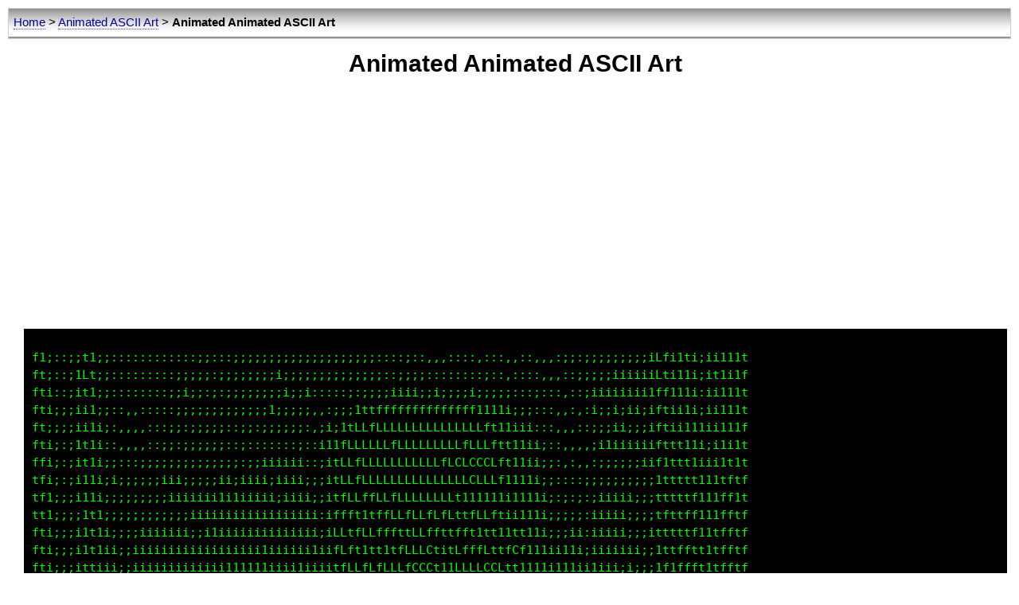

--- FILE ---
content_type: text/html
request_url: https://ascii.co.uk/animated-art/animated-animated-ascii-art12.html
body_size: 32007
content:
<!doctype html>
<html lang="en">
	<head>
		<title>Animated Animated ASCII Art - ANIMATED ASCII ART</title>
		<style>
			body{
				margin: 0px;
			}
		</style>
		<style>body{margin:0px;padding:10px;background:#fff;font:15px Georgia, sans-serif; color:#000;line-height:150%;text-align:left;}a{color: #009;text-decoration: none;border-bottom: 1px dotted #4040D9;}a:hover{text-decoration: none;border-bottom: 1px solid #009;}</style>
		<link href="//fonts.googleapis.com/css?family=Droid+Sans+Mono" rel="stylesheet" type="text/css" />

		<meta name="description" content="Website containing Animated Animated ASCII Art - ANIMATED ASCII ART and much more. Enjoy our collection of ASCII ART, ASCII Tables and other interactive tools. The place for all things textual.">
		<meta name="keywords" content="Animated Animated ASCII Art  ANIMATED ASCII ART, ASCII, ART, ASCII ART, ASCII TABLE, ASCII TEXT, ASCII GENERATOR, ASCII PICTURES">
		<meta name="author" content="ASCII.co.uk">
	</head>
	<body>
		<div style="background:url('/images/nav_bar_back.png');height:35px;border:1px solid #ccc;padding:1px;">
			<div style="margin:5px; width:98%;">
				<a href="/">Home</a> > <a href="/animated">Animated ASCII Art</a> > <b>Animated Animated ASCII Art</b>
			</div>
		</div>
		<div style="margin-left: 20px; width:98%;">
			<center><h1>Animated Animated ASCII Art</h1>

			<br />

			<center>


<script async src="https://pagead2.googlesyndication.com/pagead/js/adsbygoogle.js"></script>
<!-- ASCII New Page -->
<ins class="adsbygoogle"
     style="display:block"
     data-ad-client="ca-pub-5960328137434778"
     data-ad-slot="9066567243"
     data-ad-format="auto"></ins>
<script>
(adsbygoogle = window.adsbygoogle || []).push({});
</script>


			</center>

		
		</div>
		<div style="margin-left: 20px;">
<div id="output" style="padding:10px;background: #000;overflow:auto;width:98%;"></div>
<script type="text/javascript">
var n = [];
var colour = '#00ff00';

n[0] = 'Lf1;,,:i1i;::::;;;;;;;;;;;;iii;::;;;::,,,,,,,,.,,,,,,,,,,,:iiiiiiiiiiiiiiii;;;;;iiiiiii1t1;ii;:;;ii1\nLf1;:::1ti;;:;;;;;;;;;;;;;;i;::;;;;;:::,,,,,,,,,,,,,,,,,,,,,;iii1iiiiiiiiiiiiiiiiiiiiii1t1;ii::;iii1\nLf1;:::i1i;;;::::;;;;;;;;i;::;;;::::::::::::,:::::,,,::,,,,,,:;iiiiiiiiiiiiiiiiiiiiiiiiiti;ii;:;iii1\nLft;,::i1i;;::,:::;;;;;;;;;;;;;::;;;i;;;;:;:;;;;;;;;::::,,,,,,:i1iiiiiiiiii1iiiiiiiiiiii1i;;i;;;iii1\nLfti,::i1i;;:,,,::;;;;;;:,::::;;ii11111t1ttfttt11111ii;::,,,,,:;iiiiiiiiiiiiiiiiiiiiiiii11;;ii;;ii;1\nLfti:::i1i;;:,,,:;;;;;;;,,:;i1tfLLLLLLLLLLLLLfftttt1111i;:,,,,,;111iiiiiiiiiiii1111111ii11i1i;::iii1\nLfti:,:iii;;;;;;;;ii;;ii::i11fLLLCCCCCCCCCLLLfffttt11111;::,,,:;i1111iiiiiiiiiiiiiiiiiii11i11;;;i111\nLfti:,:;ii;;;;;;;;ii1iii::i1fLLLLLLCCCLCLLLLfftfttt1111i;::::;;i1111111iiiiiiiiiiiiiiii;11i11i;;ifft\nLLfi:,:i1i;;;;;;;;iiiiii;::itLLLLLLLLLLLLLLLLLfffft11111i;::;;;;1111tttt1iiiiii111iiiii;i1i1t1i;1fft\nLLti:::;1i;;;iiiiiiiiiiii;:itfLLCLCCCLLLCLLLft111i1111111i;;;;i;ii1ttttt111ii111t11iiii;iii1tiii1fft\nLLti:::;1i;iii1111iiiiiiii;;tfLfttttfLLLLLLt11tfft11i1111i:;;iiiii1111tt11iii11111iiiii;iii11iii1Lft\nLLti:::;1i;iii111t11111111i;1Lt1tfft11tLLft11tft111111111i;;;iiiiiii1111111i1iii11iiiii;i1i111ii1LLt\nLLti:::;1i;iiii1111111111111iLffftt11itLLf1itffffttttt1111i;;i1i1iiiiiii111111iiiiiiiii;i1ii11ii1Lft\nLLti:::;1i;i111111111111111t1tfLffffffLLLf11tfLLLfff11111111;;iiiiiiiiiiiiii111iiiiiii;;iiii11ii1Lft\nLLfi:::;iiii11tt11111t11111t11ffLLLLLLLLfftiitfLLLfft1111111;i11iiiiiiii1iiii1iiiiiiii;;i1i111ii1Lft\nLLfi:::;iiiii11111111111111111tffLLLLLLLLLf1ii1tLLfft1111111iiiiiiiiiiiiiiiiiiiii1iiiii;iii111i;1Lft\nCLfi;::;ii;iii1111111ttttttt1ittffLLLffffftiii11tffft11111111iiiii;iiiiiiiiiiiiiiiiiiii;iiii11ii1LLt\nCLfi:::;ii;iiii111111tttttt11iitffLLLLLffft111111tttt1t111111i;iiiiiiiiiiiiiiiiiiiiiiii;iiii11ii1LL1\nLLfi:::;ii;ii1111111111111t11ii1tfffffttfftft111ii1ff1t11ii11i,.;iiiiiiiiiiiiiiiiiiiiii;iiii11i;1LLt\nLLfi:::;iiiii1111111111111111iii1tfffi1t1111111111tfft111iiii1i. ,:;;iiiiiiiiiiiiiiii;;;;iii11ii1fft\nLCfi:::;ii;i11iiii11111iiiii1iiii1ffftffftttttttttttft111iiii1t:......,,::;;iiiiiiiiii;;;iii11ii;iii\nLLfi:,:;;i;;i1i11ii111iiii111ii;::ittfLLffLfffffffftt11111ii1f1;,..........,,,:;;;iii;;;;iii11ii;;;i\nLCf1;::;;i;ii1iii1iii1111ii;:::,::,ittfLLLLLLLLffft111ii1iitff1;;,...............,,::;;;;ii111i;;;:;\nCLf1;:;;;i;;iiii11111ii;:,,,,,:,::::CLttfLLLLLft11iii11ii1fCft111,...........,,,,,,,,,,,,::;;1i;;;;;\nCLf1;:::;;;;i11iiii;:,,,,,,,:::::,,,f8GLtt1111iiiiiiiii1fCCCffttt,.,,,,....,,,,,,,,,,,,,,,,,,,,,;i;i\nCLf1;:::;i;;;::,,,,,,,,,,,,::::::,:,;08880Cft11111111fLCGCCCLffft:.,,,,,,,,,,,,,,,,,,,,,,,,,,,,,,;ii\nCLf1;:::::,,,,,,,,,,,,,,,,,,::::,,:::C00888@8Gt1111fC000GCCLLfLfL:,,,,,,,,,,,,,,,,,,,,,,,,,,,,,,,,;i\nCCL1;,,..,,,,,,,,,,:,,,:,,,,:::,,,::,100080ft1;;;:,,:1fCCCCCCLCCG;,,,,,,,,,,,,,,,,,,,,,,,,,,,,,,,,:i\nCLL1:,,,.,,,:,,,:::::::::::::,,,,,:::;C800t111;:i1;,:1ffCCCGLGGGG;,,,,,,,,,,,,,,,,,,,,,,,,,,,,,,,,,:\nCLLi,::,.,:::::::::,,,,::::::,::,,:::itG8GG00Gfi,:;;;tCCCGCGG0CGG;,,,,,,,,,,,,,,,,,,,,,,,,,,,,,,,,,:\nCCf:,:,:,.,,,,::::,:::,,,:::::,,,:,,,itLLG8GCG08f,.,,ifLCGCC0GC00:,,,,,,,,,,,,,,,,,,,,,,,,.,,,,,,,,:\nCGt,::::,;1i;1,,,::,:,,:i,::,,:,,,i11i1LLC0GCCG0f,.,iii1LCLC0CCGGi,;:.,.,,,,,,,,,,,,,,,,.:1,,:,,,,,:\nG0i,::::,1Lt1Cttift1fittt1tfit1f;.L1iC1LfLCCCCLCff;,LCt1LfLCLCLGfGifitttifttiLi.;ff;ftt;ftG,,:,,,,,:\n0G:::::::itf1f;Lift1;Li;1t11tftG;.tt111LffLCfLtC:L1.tfi1ftLLfLfCtLi1iftt1f;LiCt.1fL;L;fif1L,,:,,,,,:\n0f,::,:::,,:,,,,,,:,,,,,,,,,,;ti,,,::,;1LLCC0Lt:;;,,,,,.1GGGGCGGC,,:,.:,,,.,,,.,.,.,,.,.,,..,,,.,,,,\n01ift1:;:::,,;::;:,;:,:1L;1,;;,,;;:,:;i1fLLLGLLi;tt1:,:,;CGGGCGGCt:t1:,t::;,,::,f;:,,1t1i1,::,,:,,,,\n0i1C1;L1fff1LtiCCffCL1LtC1ffff1LtCi,LLL1CLfLLLL:,CfitLt1CCCCLLLC1GiftLiLtCtLtfff,fGi fCi1fLtCtCCL,,,\nG:itfiGi;1i:i1;i1i;11:1ii;ii;;i1fL;,1i11tfffffi,:11i,1;:1tCGGCLff1;i:i;ii1:1;fL1.i1;.i;.;ii:i;i1i,,,\nL;GC0fGGG:,,,,,,,,,,,,,..,,,,,,:::::,,,11tLLf;,::,,,:1;,.:G00GCGL.,,,,,,,,,.,::,,.,,,,,,...,.,,.,,,,\nttGCL:fCCf,,,::,::::,,:::,:::::::::::::1ttLLL:,::::;fi,,,.t000G0f,:,,,,,,:,,,,,,,,,,,,,,..,,,,,,,,,,\ni,::::::::,,,:::::::::::::::::::::::::,it1fLL:.,::if;,:,,.:G0GG0t,,,,,,,,,,,,,,,,,,,,,,,..,,,,,,,,,,\n';n[1] = 'it1ii11111;it1iiii11tt11ii1ft11t1i1;i1iii;iiiii;i1iiiiiii;i;;;iitfLLftfLffft1itttffffLt1f1i111;;t1;1\ni11i1ti1f1111;ii11fftittiittt11iii1tt1i111111iii1ii1iiii11ii;i;;itfftttLfLftfffffffLff11fi11iii;;1it\nit1;11iiti;1tii111tf1i1t11111ii;11i111tfffft11111ttt1t111iiiii;iitftftfLLLffLLLLLfffffft1iii;:;;iii1\ni1tii11;1;:i1;ii111111111i111111111fffLfftLLLLLLCCf111tfff1iiiiii1tfffLfLfftfffLffLfffff1i:;ii;iiiii\ni1ti11i11;;ii;:;111i11iiiiiiii1tfLGGCCLCLLLLLLfCGGGLtt11itLtiiii;;1tfLfffttfffftffffffti1ii1ii;i;;;i\n1tt;iiiit,iiii:i111i1iiii1i;iittLCCfLfttftftfffLCCGGftti:ittiiiiiiittttffft11t1ii1t1111i1111i;:;;;:i\nttti1i1i1:1iiii111tt11iiii1iiitLCCLffffffffftffLCCGCCLtt1i1tt1111i1tLfffffftft1fttttfft1t1it11ii;1ii\n11f111i;i;;i1ii1i1fftt1ii;i11i1LCCCLLffLLffLfffLLCCGCCf111;tL1ii1f1tttttftfLLffffffffffttf111tt;iLti\ni1f1i11;i;iiii11t111111i;itt111CCCLffffffffffffLLLfLt111111itt1i;f1ttt1t1tfffffttfftffft1f1ti1t:iffi\n1tfii1i;t;;1it11iiii1iii;it111tCCCCLfLftLLLfLLCffLfLGG1t1111t11tffL1tftt11ttttttt1tffffi111tt11:iLf1\nitfii1;;t1;111111ii11i;i;;1tt1tfCCLCLfLLLCCfLGLtfCLttttttt1t111tfitt1tttt11tttt111ffffti1tt111t:1tff\n;1f1i1;it1ittf11tt1iiii1i11ttttfLCGGLfCCttCLLLtfLCCLLtffLLt111t11itti1t11t111tt111tffft;11:ft11iffft\nitfiiti1t1i1ttt111t11t1tt1ttffftfCLLCLLCCCLLLLttfLLCCCCftt111111t1ft11111t111tttt1fffft111,tf1t1fLf1\n;1f;;11it1i1tttt1111ttt1t1ttffLf1LCLLLLLfLLCCC1ttCLfLCCLtt11i1iitfftt111tt1tt1i1ttftftt1;t:tf1Lt1fL1\n;1f;i1iit1itittt1111ttt111tttft11tGCLLLffLCLLCf111fLLLCLtt11ii11tifttt11tffftt1tttttft1i1t;t111;ttft\ni1Lii1iiii:tt11t11ttttt1111111t111GCGLfLCCCCLCttf;1tLCCLtt11i11i1ff11111tft11fttttttft11t1;f11;:tfL1\n1ifii1ii;;;1fiiii1tt11ttttttiiii1itGCLLLLLCCLLfttftfLG0GttL111iifftt1111tttttff11t11111iit;t1ii;tLLt\n1tti;1iii;;11;;iii111tttt1ttii11111GGCCCLCCLCCCLffffftCGLfCt1iii1tttft1ttttfLLf11t11111iii;1iiiiffLt\nfit1;1ii;1;11iiiiiii11ttttt1ii1i111LGCCCtfLtLLLfffLt1tCCCt1t11i;1tCftfffftttLffffftt1t1ii;:tiii;tfft\nL1ti;1ii;;ttiiii;ii1iii1111i;i111ii1fGGGCGGCCLLfLLLfLLfCGftt1f1ittf0C1tffttffffLfttft1i;i;;tiiiiitf1\nf1t1;11;;i:11i;;;;ii1;;;;i;;;11i1i1ftfGCGLCCCCCCCCGCGCLfL1i1ft;1Ltif0ftLCf1fttfLfffff1i1i;i1t11;;111\nftti;1i;;;:1t;;;;;;i;ii;;i;;;iii1ttt1iL0CfCLfLfLLLCCGCt1i;ii1;1ffffifLLGCCLCtt1ttfttttf1i;;1t1i;i;;1\nftti;1i;;1;tt;;;ii;;;;iiiiiiii1;1t1ttt1LCLLCCLLLLCCCti1iiii;iif1ifff1tfLG00CLL11t1iiiiiiii;1tfi:;iii\n1tf1;ii;i;:1tii;;iiiii11iiii;,;;i111tt1tCLLGGCLLLLtf1i1;iiiitf1;111t1;11fLG0GCGt:,:;::,,;i;iiii;;i;i\nt1f1;1i;;1;11iiiii11iiti::;::;;111111t11LGGCCLLLf1tf1iiii1tLf1i;1t11t1:;;;1tCfi;;:;;::;::;;;;:iiii;i\nLtti:ti;;ii11ii:::;;:;;1i;;;iii1t11111ttLG000GCGCCCCCLtffLLLLt;i11ttti:;,:,,;;;;;1:;1iii;;:;iii;i;ii\n1tti;1ii11;ii;:,::::;1;iiiii;:itt111ttfttCG0000GLLLfftffftffL1;;1i:1t;;:,.,,;1iii;;:;:::i;i;;;;iiiii\nt1t;;t1iii;1;iii111i1t1t1iiti1t11i1i;1tftfCG00Lff1ttt1i1tittiiti;11t1i;:::;;;;i;i1;::;;;;i;;;i;;;ii;\nft1ii11i1::i;i11t11tt11111itfttttiii;11fftCCCftt1111t1111ii1fiLtiL1f1;;::;iii;1;i1,:iii:;;:;i;;::i;;\nt11i1i111;itt1tt1111111111tttttt11tt11tttitGftLLL1ttttif1ii1CLffLftL11;:;i;i;;iii;:;;i;;i;;;;;ii;i::\nt111i;11ittitf1tt1111111ttttt11111t11tt11111LCfffLGf1t1t1ii;f1:LLfff11,,;;;;;:i;;:;;;;;::;i:;;:,:i:,\nfftt1ii111fLttfttffttftffttf1t1ti1tftff1fi;:fLLftfCtiLt1Lf1iitiLftfLt;i11ii11t1iitii1i11itfi;;;:;;,,\nfLftt1ttff1ff1f1ttt1ttfLt1f111ttffi11ittt1i1tftt1ifL11t11f1;1ttitiLtt1ttt1t11t1iLf1t1ttf1tL1,:;i1;,,\nLLft11ttfLt;1t1i1f11iiff1;ftf1t1Cf1t11i11i1t1iftf1tL1if11f11ft11t;t1ftf111f1ff1ff1t1fti11ff1i:,;i::,\nLLfttftft11titt1it1i1iit11t11f11f11111i1111t11LLf1f1ttttft11fttttfftt1tti1i1ii1;1tiii1ftt1i:;;i:,:::\nff1i1tLffffftffft1tfftt1fLLftf11tf11fffttf1tf11LLif1ftfttftt11ff1tft1tLLtfi1111fftf1tf1tffLtt11ti:;1\nff;;tt1Lt11f1L11itt1tt11iLt1t1t1f:ff1t1f1111ft1tCi1f1;t1i1tittittit1tttit1L11t1iC11ftt1L11ttti111f;;\nfLtLCttLf1t1ttt1ffi1LtttfL11fttti;ft1tttiittfft1tifttf1tt1tttfiiff1tifLf1fttL1i1Lt1itfti1tf1ffi1f:,:\nftGGLLftLf11tiift1t11t11;i1111111i11fttt11t1itt1ttf1ttttt11ttLLfiffiii11tii;iiii::1;;i;:it1i1t;i;::;\nfLGLf11fLC111i1t1111i11;ii1i1t11t11tttt1tii;i1tt11tttttft1;;tfLt;tf11ii;iii::,:::::;i;:,:;:;ti,:::::\nfft111tt1111;;;1tt1tttttfttttftttttttt11111;i;;1111ttttttt;,tttft1f1ti;iii1i::;::,,:;:;:,::fL;:.,,,,\n';n[2] = 'f11:::;1f1;::::::::::::::::::::;iii;:;;;;:::;;:;::::::::;::::::,,,,:;;::::::::::::::::i1ti1tti:ittt1\nftt;:;;1t1;;:::::::::::::,::::::;;i;;;;;;;:;;i;;;;;;:;;i;:::::::,,,,:;::::::::::::;::;i1t11ft;i1t111\nftti;;;1t1i;:::::::;:::::::::::;::::;;;;;i11i1111111t111i1ii;:;;:,::::::::::::;:::::;;i1f1it1;;i1111\nft1i:;;1t1i;::::::::::,::;:,::::,,:;;i1fffLfffLLfLLLLLtffttt11i;::,,,,:::::::::::::;;;;tt1;1t1i11t11\ntt1i::;1t1i::,,,::::::::::::::::,:i;ifLLLLLLLLLLfffCCCLfttfft1ii;;,,,,:;;:;;::;:;;::;;;1t1i1tti1ft11\nfffi::;tt1i;,,,,:::::::::::,:::::;i1fLLLLLfLLfLfLLfLCCCLttfftt1i;;:,,,,:;;::;;;;iii;;;i1ffttt1;;tt11\nttt1::;1t1i;:::::::::::::::::::;:;;1LLLLLLLLLLffffLLCLCCCLffftt1;;;::;::::;:;;;:;::;;:;1tttff1ii11t1\ntft1::;1t1;i:::::::;;:::::;i;;;;:;;ifLLLLffLLLLfLLLLLLffffftfLtti;;;;;;;;:;:;::::::;:::itttff1tt1tt1\ntft1;:;1ti;;::;;;::;::::::;ii;;i;:;1fLLfffffLLLLfLCLfttttt11tLffti;;;i;;::;:;;;ii:;;;:;ittftttt11ft1\nftt1:;;1tti;;;;;::::,:::::;iiii;;:;1LfttttftffLLLCLffLLfLtfftLLfti;ii1i;;;;;;;;;i;;;::;1ffttttt11ft1\nft1i;;;1ft1i;;;;;::::,,,,:;;;;;;;;;1LffLLfft11ffLLttLfftftffffLft1;i111;i;;;;;;;;;:::;;itttffft11ft1\nLt1i;;;1tt1i;;;;;;;:::::::;;ii;iiiiifLLftfftffLCCLttLCLCLLLLffLfftiitf1ii;;;;:::;:::;;;it11tfttt1ft1\nLt1i;;;1tf1i;;;;;;;;;;;;;;;i1iiiiiiitLCCLLLLLLLCCCfttLCLLCCLLLLfft11111;;;:;;;;:::::::;itfftfftttft1\nff1i;:;itf1i;;;;;:;;;;;::;;iiiii;;;;ifCCLLLLLCCCCCftffLCLCCLLLLftff1111i;:::;;;::::::;;;ttffftt1tff1\nft11;:;1ttii:;;;;::;;;;::;;;;;;;;;;:;tCCLLLLLCLLLLf1ffLLCCCLLLft1tt11fti;::;;;;::;;:::;;ttttfftttfft\nLft1;;;1ftii::;;:;;;;;;::::;;;;;;;:;:1LLLLLLLLfLLLftffftLLLfffft1ft11ii;;::::::;:;;;;;;itttffffttff1\nfft1;:;itt1i::;;::;;;;ii;;;;;;i;:;;;;iffLLLLLLLLffLLffttttfLtftftftt1;;;::::::::::;;;;;itttttLf1tLf1\ntf11;:;i1tii::::::;;;;iiii;;::;;;;;;iiifLLLLffffffffft1111LLfttf1t111i;;:::::::::::;;:::11ttfft1tft1\nff11;:;i1ti;:::::::::;;;;;;;::;;;;;;;;;tLfLLtLfffffftfffffLCfffft1111,,::::::::::::::::;ttttfft1tfft\ntf11;:;itti;;:::::::::::;:;::::::::::::ifLLLCLLLLfLfffffLLfLLtft11111:..,,::::::::::::;;11tfftf11ft1\ntft1;:;;tt1i::,::::::::::::,::::::::::::;tfLLLLLLLLLLLCLLffftttt11111i,.......,,::::::;:itttfft1;i11\ntft1;:;;1ti;;:,,::::::::::::::::::::,::::;tftLLLLLLLLLCLfff111111111i;:..........,,,,:::1fftfftti;i1\ntft1;;;;i1i;;::,::::::;::::::::::,,,::::::1ftttfLLLLfft11t11111111tt1i:,..........,,,.,,::i1ttt1i;;i\nfLf1i;;;11ii;:::::::::;;;::::,,,,,,:::::::iGLtfftttt1111t1t1i1tttffii;;,,,..........,,,,...,,,::;;ii\nfLf1i;;;i1ii;::::::::::,,,,,,,,,,::::::::::fLCLfftff111111tt1tttfLt11ii,.,,,.....,,,,,,,,,,,,,,,,,,,\nfft1;;;;i1i;;;;::,,.,,,,,,::::,,:::::::,:::tLLCCLffftfffLtfffLCCLLtii1i,,,,.,,,,,,:::,,,::::,,,,,::,\nLfti;;;;11i;,,,,,,,,,,:::::::::,:::::::::::iCLCCCCGCfttff1LCCGCCfffi;1i::,,,,,,::::::,,,,:::,,::::::\nffti;;;;11;,,,.,:,,:::::::::::::::::::::::::LCLLCf1i;;::::,;1ffffffi1L1,:,::,::,,,:::,,,:::::,:,:::,\ntfti;;;;;;:,,,.,::::::::::::::::::::::::::::tCLC1;;;:;ii;,,;iitLLfL1fLi,,,::::::,:,:,,,,:,,::,,:,:,,\ntfti;;::::::::,,:::::::::::::::::::::::::::iiLCftLCGf;.:;;:i1fLLLCLLLt1,:::,,,::::::,,::,::::::,,,,,\nfLf1;:;::,,,::,,::::::::::::::::::::,::::::iifffCCLCCG1:,::;tfffLfLCLL1,::::,,::::::,,:,,,,,,:,,,,,,\nfffti;i;,;i;;1,,:::::,,;;,::,,:::,iii:,,:::;itfLCLffCCf,.:,,:;tLffLffC1,:,,,,,::,,,,,,,,.:1,,:::,,,,\nLLLLffLi.tLt1Gtfift1f1t1t1fLit1f;.C1iGitttttfftLLCLtGCtiffLf;ttLtGfCfCttiLt1iLi,;fL:Ltf;ftG,:::,,,,:\nLLCLLLL;,itL1f;Cift1;C;itti1tff0;.tt11ittt;LtC1LfCLtCLitfit11tfC1LtCfGtt1L;LiCt.1fCiL;Lif1L,:,,,,,,:\nLLLLfLL;:,,,,,:,.::,,,,,,:,,,:t1,:,::,,::,,:;ittLLLti::;:,,,,.itfLCtff:,:,,,,,,:,,,,,,,,,,,,,:,,,,,:\nCLCCCCL1,;;,:;;,;::;:,:iLi1,;:,,;::,:;::;:,;11C1tGLfi,i::;:::::tfCfCLL,1::;:,:;:t;:,,ttiii,;:,,:,.::\nLfGCLLGiffLtLtiCCftCLtLtCitffLtL1Gi,fCL;Gt,iffC1fGLttLt1GLiGiiLLtG1GfG;LtCtLtfff,fCi.CC;tLLtCtCCL,,:\nLLGCCCC:;1i:i1;i1;;1i;1ii;;i;;i1fC;:111:1i,:11ttffff;t::11;1.:C1LGtfLf:iii:i;fC1.;1;.i;.;ii:i;;1;.,:\nfL0GGCCff:,::,::.,:,,,,,,,,,,:,:;:::,:,::::,;;;tLt1;:,::,,,::;,;CCffGi,::,,,,;:,:..,:,,,,,,,,,,..,::\nLC0CGf1fft,:::::,,:::::::::::,,,,,::::::::::;ii1fLt:::::::1i,..:LGLLGi,::,,::,,,,,,,,,,,,,,,,,,,,,,:\nLLLLL;,::::::::,,,,:::::::::::::::::::::::::;i;1tL1,:::::1;::,,.1GCfC;,::,,:::,,,,,,,,,,,,,,,,..,,,:\n';n[3] = 'tti:::itti:::,::;;;;::::::;;;;;iiii;;ii;;;;:::,,:::,,,,,,,,,:,,,,::,,,:;ii;;;;;i;;;;i;itL11fti;1t111\nt11;:;1ft1;:::::::::;:;;;;;ii;;;;iii;;;:::::,::;iii;:::::::::,,,,,:,,,,,:;;ii;;;;iiiiiitf11t1;itt1t1\nt11i:;it11i:::::::;;:;;;;;;;;;;;;iii:,,,:;;;i;11ttttiii1i111iii;:,::,,:,,:iiii;iiiiiiiitfi111;;1ttt1\nt1t;;;i111i:,,,,,::;;;;;;;;;;;;;i;i;:,:;i1tfffLLffffLLLLLtffftt111;,,,,,,,:iiiiiii;iiiitf11t11ii1ttt\nt11i::i11ti:,,,,,::;;;;;;;;;;;;;;i;:,:i1ttfLLLLLLCLLLCLLCLLtttf11tti::,,,,,;i;iiiiiii;itf1111t11tt11\nt1ti:;it11;::,,,:;;;;;;;;;:::;;;;;;;,itttfLLLLLLCLLLLLLCLLLtffft1i11i:,,,,,;iiiii;iii;itLttt11;itt11\nt1ti,;it11i:::;;;;;;;;;;;;;;;;;;;;;;,;1tfffLLLLLLLLLLLLLCCCCCfLf11iii;,,,,::;i;;i;iii;itfttL11i1111i\n11ti,:i111i;;;;;;;;i;;;;;:;iiiiiiiii:;11ffLLCLCCLLLLLLLLLt11ttt11111;;:::;;;ii;;;;iii;i1fttLf1111tt1\nttt1;;i1tti;;;;;;;iii;:;;;i111ii1i;i;:11tffttftffLLLLCLf1i1tti1i1tt11i;:;;:;i;iiiiiiiii1f1tLft1ittt1\nt1ti;;i1t1i;;i;;;:;;;;;;;i111iiiiiiii;itf11fffftt1LLLCftffffttft1ttt1;;:;i:iiii1iiiiiiiit1tLf111ttt1\n11t;;;i1tt1i;;;ii;;;;;:;:;iiii11iii11iiff1fftt1tttfLLf1ttt1111ffLLft1;;i11i;;iiiii;;iii1fttff111tt11\nttti;;;1ftiiii;iiii;;;;;;iiiiiii1i1i1i;1fLLtfftttLCCGtifLLLCLCCLLfftti;i1ii;;;iii;;;i;iit1tLft1tff11\nt1ti;;;1f1i;;;;;iiiiiiiiiiii1iiiii111i;itCLCLLLLLLCGGL1tfLCLLCCLLfft111i11i;;ii;;;;;iii1fttfft11ff11\nt1t1;;i1t1i;iiiiiiiiiiiiiiiiiiiiiiii;i;;tCGCLLLLLCCCCCt1fLLLLCCLLLf11iiii1i;ii;;;;;;i;;1tttfft11ftt1\nttt1;;;1f1i;iiii;;iiiii;iiii1111i;i;;i;;tCCCLLLLCLfLLLtttfLCCCCLfff111i1ti;iii;;;iiii;;1tttfft11tffi\ntt11;;;1t1i;;iiiiiiii1ii;iiiiiii;;;;;;;;tfffLLLCLLfLCLtfttffLLLLffft11111i;;;;;iiiiiiii1tttffti1tft1\nttt1;;;1t1ii;:;;;iiii111i11i;;;;;;;;i;i;i1tffLLLtffffLLfftt111fLffft1111iiii;;;;;;;iiiii1t1fft11tft1\nttt1;;;111ii;::;;;;ii111111i;;i;;;i;;ii;;itfLLftttfLLLLLft11ttLLftft111tiiiii;i;;ii;ii;it1tffttttff1\nt111;;;1t1i;;:;;;;;;ii11i11i;;;;ii;;;;;;;;1ttLLfLLLLLffffLLfLCCLfff1ii1t;:;;iiiii;;;ii;itttfff1ttft1\nft11;;;11t1;;:;;;;;;;;;ii;i;;;;;;;;;;;;;;;ittffLfLffffLLLffCLLCLfft1ii1t;.,::;;iii;ii;;i111ffft1tft1\nft11;;;11ti;;;::;;;;;::::::;:;;;;;;;;;;;;;;;1ttLCCLLLLffLffffft1111i1111;,....,,,::;;i;it1iffft111ii\nt111:;;1t1i;;:::;;;;;;;;;;;;:;;;;;;;;;;:::,,:11tfLCLLLLCCLLt111i11ii1111i,.........,,:,:i11fLf11i111\ntt11;;;i111;;::::;;;;;;;;;:;:;;;;;:::::,,,,,,1fi11tffffftt1iii111t111t11i,,,........,,,,,:;i1t111ii1\ntt11iiiitt1i;;:::;;;;;iiii;;:::,,,,,,,,,,,,,,iCt1tiittttt1tt11111ttfft11;:,,........,,,,,,,,,,::;;;i\nff11;;;i111;;;;:;;;;;;::::,,,,,,,,:,,,,,,,,,,;LGLtt111tttttt11tttttff11ii;,,,,,,...,,,,,,,,,,,,,,,,,\ntt11i;i1t11;;:;::::,,,,,,,,,,,,,,:,:,,,,,,,,,:fCCCLtt11ttf11ttfffLLLf11i1;,,,,,,,,,,:::,,,::,,,,,,,,\ntt11;;;i111;;;:,,,,,,,,,,,,,,,,,,,,,,,,,,,,,,,1CCCCCCCLftftttfCCLLLft11i1:,:,,,,,,,,,,,,,,:,,:,,,,,,\nftt1;;;11i;;::,,,,:,:,,,,:,,,,,,,,,,,,,,,,,,,,iLLLCCLft;::;;:i1fLLftf1i1t:,:,,:,,,,,,,,,::,,,,,,,,,,\nft11;;;;1i;;:,:,,,,,,,:,:,:,,,,,,,,,,,,,,,,,,:;fCLC1;;::;;:,,,;i1t1tLtiff,,:,,,,,,,,,,,,,,,,,,,,,,,,\nff1i;:;;;iii,,:,,,,,,,:::,,,,,,,,,,,:,,,,,,,,;;tCCf1fff;,:;;::it1fffLtfC1,,,,,,,,,,,,,,:,,,,,,,,,,,,\nff11i;;ii;:,,,,,::,,::,,,:,,:,,,,,,,,,,,,,,,,:i1LfLCLffLf:,,:;1ttfLftfCt1,,,,,,,,,:,,,,,,,,,,,,,,,,,\nfft1iiii;;i;;1,,,,:,,,,:i,,,,,,,:,iii:,,,,,,,:;111CLftffC;,:,,;iitfttLfft.,,,,,,,,,,,,,,,:1,,,,,,,,,\nCLfLffft1fC11Gttitt1fit1t1tfi11f;.L1iCit11t1fi1LtLffCLtfLttfit1t1C1LfCfLttttifi,;fL;f1t;ttC,,,,,,,,,\nGCGGCGCCCLtf1f;Litt1;C;itti11ftG;.ft11ift1iL1L;ftLtfCftftift1ttfiL1LtLtL1f;LiL1.1fCif;fit1f::,,,,,,,\nCCCLCGGGCCi,,,,,,,:.,,,,,,,,.:1i,,,:,.,,,,,,,,;i11tLLti1,:i,..:,:11tfffL:,,,,,.,,,,,,,,,,,,,,:,,,,,,\nCfLLLLLLfL;,:;::;:,::,:if;i,;;,,;;:,:;:,::,;iiL1iLffLf1::i::;;,,;f1LfftL::;:,;;:t;::,ttiii,::,::,,,,\nCfLLLfCfLtL1ftiCLffCLtLtCitttLtf1C;,fCf;Gt.iffC;1GftLCt1CL1Giiff1G1CfCfCtCtCtfff,tCi.LL;tfLtL1LLf,,,\nCLLLCCGffti:i1;i1;;1i:iii;;i;;;1fL:,iii:ii,;i;ii1ffffCi;1i;1,:Li,tfftfLf;i:1;tL1.i1;.i;.;ii:i;i1;,,,\nGC000C0GG;,:,,,,,,,,,,,,,,,,,,,:;:,:,,,,,,,,,,:i1i11tt:,,,,,::;:,;LLttCi.,,.,::,,,,,,,,,,,,,,,,,,,,,\nGG0GGCGGCt,:::::,,,,,,,,,,,:::::,::,,,,,:,,,,,;i11111:,,,,,,:i::::tLftL;,,,,,,,,,,,,,,,,,,,,:,,,,,,,\n0GGGGG0C:,,,,:,:,,,,,,,,,,,,,,,,,,,,,,,,,,,,,,;i1t111:,,,,,;1:,::,iLfff:,,,:,,,,,,,,,,,,,,,,,,,,,..,\n';n[4] = 'f1;::;;t1;;::::::::::::;;:::;;;;;;;;;;;;;;;;;;;;::::;::,,,::::,:::,,::,,,:;;:;;;;;;;;;iLfi1ti;ii111t\nft;::;1Lt;;:::::::::;;;;;:;;;;;;;;i;;;;;;;;;;;;;;::;;;;::::::::;::,::::,,,::;;;;;iiiiiiLti11i;it1i1f\nfti::;it1;;::::::::;;i;;:;:;;;;;;;;i;;i:::::;:;;;;iiii;;i;;;;i;;;;;:::;:::,::;iiiiiiii1ff111i:ii111t\nfti;;;ii1;;::,,:::::;;;;;;;;;;;;;1;;;;;,,:;;;1ttffffffffffffff1111i;;;:::,,:,:i;;i;ii;iftii1i;ii111t\nft;;;;ii1i;:,,,,:::;;:;;;;;::;;:;;;;;;:,;i;1tLLfLLLLLLLLLLLLLLLft11iii:::,,,::;;;ii;;;iftii111ii111f\nfti;:;1t1i::,,,,::;;:;;;;;;::;:::::::;::i11fLLLLLLfLLLLLLLLLfLLLftt11ii;::,,,,;i1iiiiiifttt11i;i1i1t\nffi;:;it1i;;:::;;;;;;;;;;;;;;:;;iiiiii::;itLLfLLLLLLLLLLLfLCLCCCLft11ii;;:,:,,:;;;;;;iif1ttt1iii1t1t\ntfi;:;i11i;i;;;;;;iii;;;;;ii;iiii;iiii;;;itLLfLLLLLLLLLLLLLLLCLLLf1111i;;::::;;;;;;;;;;1ttttt111tftf\ntf1;;;i11i;;;;;;;;;iiiiiii1i1iiiii;iiii;;itfLLffLLfLLLLLLLLt111111i1111i;:;:;:;iiiii;;;tttttf111ff1t\ntt1;;;;1t1;;;;;;;;;;;;iiiiiiiiiiiiiiiiii:iffft1tffLLfLLfLfLttfLLftii111i;;;;;:iiiii;;;;tfttff111fftf\nfti;;;i1t1i;;;;iiiiiii;;i1iiiiiiiiiiiiii;iLLtfLLfffttLLffttfft1tt11tt11i;;;ii:iiiii;;;itttttf11tfftf\nfti;;;i1t1ii;;iiiiiiiiiiiiiiiiii1iiiiii1iifLft1tt1tfLLLCtitLfffLttfCf111ii11i;iiiiiii;;1ttfftt1tfftf\nfti;;;ittiii;;iiiiiiiiiiiii111111iiii1iiiitfLLfLfLLLfCCCt11LLLLCCLtt1111i111ii1iii;i;;;1f1ffft1tfftf\nfti;;;;1t1;;iiiiiiiiiiiiiii111111iiiiiii;;iLCCLLLLLLLCCCf11LCLLLGCt11111t1i1iiiiiii;;;;it1ttt11tLftf\nfti;;;;tt1iiiiiiiiiii1iii1iii1iii;;;;;;;;;;LCLLLffLCCLLCL1i1tLLLCCt11iittii11ii;i1i;::;1tttttt1tffff\nff1;;;;1t1iiiiii1iiiiiiiiiiiiiii;;;;;i;;;;iLLffLLLLLfLCLf1ttfLLLLCft1111iii11i;;ii;;i;;it1tttt1tfftt\nff1;;;;1t1;;;iiii1iiiiiiiiiii;;;;;;;;;;;;;ifLfffffLffffLLLLLLLLttLfLt1111iii;;;:;;;;i;;i11tft11tfL1t\nff1;;;;1ti;;;;;iiiiiiiiiiiiii;;;;;;;;;;;;;;ifffLLfftfLLLCCft1ii1fLLfL111ii1i;i;;;;;;;:;i11tttt11fLtt\nff1;;;;1ti;;iiiiiiiiiiiiiiiii;;;;;;;;;;;;;;;1fffLLfffftffttt111LLLCtt1iiii1;;i;;;:;;;;;i11ttft1tfLtt\nff1;;;;111i;iiiiii1iiiii1iiii;;;;;;;;;;;;;;;;tLfffLfLLLLffLLLLCCCCLftt11iii..::;;;;;;;;i11tfft1tff1t\nft1;:;;i11i;ii;;;iiiiiii;;iiii;;;;;::::;;;;;;;1ffLLfLLfffLffLLCLfft11iiiiit:.....,,:;;;i11tLft11iiit\nLti;:;;i1ii;iii;;iiiiiii;;;iii;;;;;;;:;;:::::,,1LffLLLfffLffffff11iiii11i1t;.........,,:;1tLf11i;;it\nft1;:;;i1i;;iiiiiiiii1iiiiiiiii;;;;::::,,,,:::,;ftfffLLLLLLLff1iiiiiii1ittt;.........,,,,,:;11i;;;;1\nff1i;;;;1i;;iiiiiiiiii11111iii;::,,,,,,,,:::,,,:Lftfftttt111111i1ii1111tf1t:,,........,,,,,,,,,::;;;\ntf1;;;;;1i;;iiiiii1iiiii;::,,,,,,,,,:::::::,,,::tCCfffftt1iiii11i1111tfttt1;,,,,........,,,,,,,,,,,,\nff1;;;;;1ii;;;iiii;;:,,,,,,,,,,,,,,,,:::::,::,,,1CGGLfttfttt1111t11ttfft111;,,,,,,,,.,,,,,,,::,,,::,\nff1;;;;it1;i;;ii;:,,,,,,,,,,:,,,:::,,,::::::,,:,iCGGGGLLLLfCLLLffLffLfttt11i,,,,,,,,,,::::::::,,::,,\ntt1;;;;i1;;;;;::,,,,,,,,,:::::::::,::,:::::,,,::;LCCGG0GL1i111ifCLCCfftf1tt;,,,,,,,,,::::::,::::::,,\nfft;;;;;i;;:::::,:,,,::::::::::::::::::::::,,:,;ifGLCC1;;:;:,,,,;1fftttt1tf:::,,,,,::::::,,,:::::,,,\nfft;;;;;;;;;;;:,:,:,,::::::::::::,::::,,,,:,:::;1tGCL11t1;:ii;,:1tttttfttLt,:,,:::::::::::::::::,:,,\nLfti;;;;;;::::::::,:::::,:::::::::,,,,::,,,,,,,i1tLLfCftff;,:;::ttfffffttLi:,,,::,::::,,,,,,:::,,,:,\nfft1i;;;:i1ii1,:,,:,,:,:;,,:,,:,:,;ii:,::,,,,,,;1tffCLLfffG;,,:;1tffffttff;,,,:,:,,,,,,,,:1,::::::::\nfLfLfffftfLttGttitt1fi11t1tfi11f;.L1iCit11ttt11ttfftLLffLLffi11t1CtffLfLffttifi,;tf:ttt;ttC,,::::::,\nLLLCLCCLCCLLff;fitt1;Ci;tt11tf1G;,ttt1itf1if1L;f1LftLLLffLt11ttt;f1ftLLLff;LiL1.1fLit;tit1f,:,,:::::\nCLLLLCCLLLLLL::,,::,.,,,::,,,;1i,,,::,,:,,,,,,,;11fftLLttL;:;,:,.,i1fttfft,,,,,:,,,,,,,,,,,,,:,,,:::\nffLLLLfLfffL1;::;:,;:::1f;i,;:,,;;:,:;:,;:,;1iLi;LffffLf1;,ii;,:;1;LfffLL1;:,;;:t;:,.1t1ii,;:,,;:,,:\nLLLLfLLfCfLfC1iCLftCL1LtLittfffftC;.tCf;Ct.1Lff:iCftLLfLLLtCiiff1GiLfLfffL1Lttft,fL;.LCi1fLtL1LLf,,,\nCLLLLLCfCLffii;i1i;1i;iii;;i;;i1fL:,1ii;ii,;i;;:iffftfLf11;1,:Li,i;ffLtfLi:1;tLi.i1:,i;.;ii:;;ii;,,,\nLLGGGLGGCLLt,:,,,,:,,,,,,,,,,,,:;:,:,,,,,,:,,,,:itttttLt:,,,,;:,:;:tfLfLt.:,,::,:,,,:,,,,,,,,,,,,,,,\nLCGCCLCCGCL;:;::::::,,,::::::::,,,,,,::,::,,,,,;11ftttt;,,::,,,;;:,1fftLi,::,,,:::::,,,,,,,,,,,,::,,\nLCCCCCCCLGt,::::::::,,,:::::::::::,,:::,,,,,::,;t1tttt1,,,,,,:1;,:,ifLtf:::,,,,,,,:,,,,,,,,,,,,,,:,,\n';n[5] = 'tii::;tf1;:::::::::::::::::;:;iiii;::::;;;;;;;;:;;;;;;::::,,:,,,,,,,,,,,,::::::::::;:;tt1it1iii1tt1t\nf1i::itt1;:::::::::;;;;:::;;;;;;;iiiiiiiiii;;;;;;;:::;;::::,:::,,,,:,,,,,,,::::::::::;tf1it1ii1ft11t\nt1i::;1ft;:::::::::;;;;::;;;;:;;i1iii1iiii;;;;;;;;;:;;iii;i;;:::;;:,::::::,:,::::;;;:;1tii1i;iitt11t\nf11;;i1tt;:::,,,:::::::;;:::::;iii;iiiii;::::;;;;;ii11111i1iiiiiii;;;::;;::::::::::::;tt1it1iii11t1t\nf11;;i1tti::,,,,::::::;;::::::::;;:::;;;:,:;ii1fffLLLLLLffLLLLfftftt11;;;:::,:::;;:;;;it1ii1t1i1t11f\nft1;;itt1i:::,,:::::::;ii;::::;;;;:;:::;:,iiitLCCCCCGGGCGGGCCGGGGCtftt1i;;:,,,::;iiiii1ft1tt1iiit11t\nf1i;;itt1i;:::::::::;;iii;;;;;;iiii;iiii:;11tCCCCCCCCCCGGGGCCCCCCCLLtttti;::,,,:;;;;;;1fttt11ii1t11t\nf1i;;;1t1i;::;:::;;;;;;iiiiii;;;i;i;ii;i:;i1tCLCCCGCGCCCCGGCCCCCCCLLLt111i;:,,,,::::;:itt1fttittLt1f\nfti;;i1f1i;::::;:;;;iiiii;;i;;;i;;;;;;;i;;iitCLCCGGCGCCCCCCGGGGGGGGCttt1iii;:;;;::::;;itttfft111Lt1f\nf1i;;;1fti;;iiii;;;;;;ii;;iii;ii;;;;i;i;;;i1fCCfLCCCCCGCCCCCLffft1fttttt1i;;;;;:;;;:;;i1ttftt11tft1f\nf1i;;i1t11;iii;i;iiiiiiii;;;;;;;;;;;;;;;;;iiLf1tfLffCGCCCCCCffLLLfft11ttt1;iiii:;;;::;itt1fftt1tft1f\nt11;;;1tt1iii;:;;i;iiiiii;:;;;;i;;;;ii;;;ii1CffCLCLfffCGCCftLCLfffffffftt1;i1ti;i;;;;;i1tttftt1fLt1f\nt1i;;;1tt1;iii;;i;;;;i;;;;ii11iii;;;;;iiiiiiLCCLfLttfLCCGCi1CCCfLLfLCCLtt1;i1ti;;;;;;;i1t1tt111tff1f\nfti;;ii111;i;;;;;;:;:;;;;;i1iiii;;i;;iii;i;;tCCCCGCCCCCCGLi1CCCGGCCCLffftti11t1;ii;;;;;tt1t1111tLf1f\nfti;;;it1iii;;;;;;;;;:;;;:;iii;;iiiii;;:,:;;tCCCCCCCCCCCGLi1CGCCCCCCf1tt1ff11ii;ii;::;i1tttft1tffftf\nfti;;;1t1iii;;;;;;;:::;;;;;;i;;i::;;:;;;;iiitCCCCCCCCCCCCLt1tfCCCCCCfttttttt11i;ii;;;;;11ttft11tLftf\nft1;;;i1t1iiiii;;;;;;iii;;;;iiii;;ii;;iiii;;iLCCCCCCCLCCCf111fCCCCCCff111tt111;;;;ii;;;1t1t11tttff1f\nft1;;;i1t1;i1iiii;;;;iiii;;;iiiii;;;;;;;;;;:itCGCCCCCCCCCLfLLLLCCGCCCLttt1tt1;;;;;;i;;;1tttt111tff1f\nft1;:;i1ti;iiiiiiii;;;i;;;;iiii;i;:::::::;::;iLGCCCLLLCCCCCCfttttfGCCGL1tt1t1;;;;:;;;;;1t1tft1itLf1f\nft1;;;i1t1iiiiiiii;ii;ii;;iiii;;;;::::::;;:;:itCCCCfLftttt11tt1ffLGCCCLi1ttt;.::::::;:;it1tttt1tft1t\nfti;;;i111iii1iiiiiii11ii1iii;;;;:;;:::;;::;;;itCCCCCCLLLLfLLLLCCGGCCCLi1tt1i .,,,,:;;;itttft11iiiit\nft1;:;it11iii11iiiiiiiiiiiiiiii;;:;;;::;::::::::tLCCCCCCCCCCCCGCCCCLffi1tttii,......,,,:i1tftt1ii11f\nft1i;;i111;;i1iiiiiii;iiiiiiiii;;;;;;:,:,,,,:::,:ttLCCCCCCCCCCGGLftt111tt111i,........,.,,:;i1ii1iit\nft1iiiii11iiiiiiiiiiiii;;;iiii;;;::,,,,,::::::::,1f1fLCCCCCGCCLftttttftt1tti;,,,.......,,,,.,,,:;;ii\nft1i;;ii11iiiiiiiiiiiii;;;::,,,,,,,,,:::::::::::,iCf1fttffffftttfttttt1ffLf1:,,,,......,.,,,,,,,,,,:\ntt1i;;ii11i;iiiii1ii:::,,.,,,:,,,:,,,,:::::::,,:,;fCLfft1111i1tt1ttt1tfCft1i:,,,,,,....,,,,,::::::,,\nftiiiii111i;iiiiii;,,,,,,,:,::::::::::::::::::::,;fLLLLLttfftfff11ttfLLLL1ii:,,,,,,,,,,,:::::,::::,,\nLtii;ii11i;;;;;;::,,,.,,,,::::::::::::::::::,::::;ffLLLCLLftLLLffLLLLLfLfti1:,,,,,,,,,::::::::::::,,\nff1i;;;;iii;;;;;;::,,.::::::::::::::::::::::::::;ifLfLCft1:::;;:itffLfLLfiit::,,,::::::::::,::::::::\nftii;;;;;iiii1i;::::,,::::::::::::::::::::::::::iitLfL1;;;::;:,,,;i1fLLffit1,::,::::::::::::::::::::\nLt1i;;;i;;;;;;;;:::::,::::::::::::,,,,::::::::::i1tLLttLLfi,;i:,:1ttfLLLftL;,::::::::::::,,,::::::::\nLf1iii;;;i1iit::,::,,,,:;,,::,:,:,;ii:,,:,,,,,::iitffLCffLLf:,:::ttfLLftfLt,:,::,,,,,,,,,:1,::::::::\nLLLffffLtLLttCttitt1tit1t1tf;t1f;.L1iCitt1t1t11ffff1GCffLLLCit1tiGtLLCtffCftiLi,;tf:ttt;ftC,::::::::\nCCCCCCCCCLLLfLtLitt1;Li;1t111LtC;.ttt1iff1;L1L:fiLftCLLLftLLi1tt;f1ffCfLfCifiL1.1fL;f;fifif:,,::::::\nCCLCCLCLCLCLCC1,,::,,.,,,,:,,;ti,,,::,,:,,:,,,,:iitfLfLLffC:,,i,..:1ttffff:,:..:,,.,,,,.,,,,,:,,::::\nLfCCCLLLLLLLLL;,;:,;;,:1f:i,;:,:;::,:;::;:,;1iC;;LtfLLLLtt;:1i,:;1:ff1fLtf;:,:;:t;:,.1f1i1,;:,::,,::\nLLGLffLfCfLfCtiGCftCLtCtCittff1LtC;.fCf;Gt.iftL,;CftCLfLCLiG;iffi0iLfLfLtG1L1fff,fCi.fLi1fftLtLCL,::\nCLCLCCCLCLLfCt;i1;;1i:ii1;;i;;;1fL:,1ii;1i,;i;i:;tttfCfCti;1,:Li.1;1tLffL1:i;fL1.i1:,i;.;ii:i;;1;,::\nCCCCGLCCCCCCC;,,,,,,,,.,,,,,::,:;:,:,,,:,,:,,:,:iittLffL;,:,:;:,,,,1ttLtf,:,,::,:,,::,,:,,,,,,,,,:::\nCCCCCLCCCCCCf::::::::,,,::::,::,,,,,,:::::::::::i1fttfLf::::::,,:;,;1fff1,::,,,::::::::,,::,,,:::,,:\nCCCCCCCCCCCCi,::::::,,,,:::::::::,,,,,::::::::,;11ftttLi,::::::ii,,:1Ltf;,::::::::::::,,,,:,,::,:,,,\n';n[6] = 't1;;;1f1i;,:::::::::::;;;;;::;;;;;;;::;;;ii;;;;;;;;;;i;;;::::,,,,,:,,,,,,,,:;;;;iiiii1fft1tt111111tf\ntti;;1ffi;::::;::::;:;;;;;;;;::;;;;;;;;;i;ii;;::;;;iiiii;::,::,,,,,,,,,,,,,::iiiiiiii1fL11t1i11111tf\ntti:;1Ltii:::::::;;;:;;;;;;;;;;;;i;;;;;;ii;;::ii;;;;:;;;;:::,;:::,,::::::,,,,:i1iiiiiiLL1111i11tt1tf\ntti;;ift1;::,,,,::;;;;;;;::;;;;i;iiiiii;i;;:;i;;;;;;;ii;;;;;;;:;;;;;::::;:::,,,;iiiiiitftt11111111tf\ntti:;iftt;::,,:::::;;;;:;::;;;;iiiiiiii;;,::;;;i11111tft11i1iiiiiiiii;::i;:::::,iiiiiiff1111t11111tf\ntti:;1ftti::,,::;;;;;;;;;;:::;iiiii;;;;;;,;iitffLffCCLLfLLLLLfLCLLfft1ii;:::,,,::1ii11ff1111t111tttf\ntti:;itt1i;:;::;;iiii;ii;;;;;;i;iiiiiiii;:ittffLLCCCGGCGCCCLLLLCCCLLLttti;;:,,,::;iiiifL1tt1t11ttttt\ntt1:;itf11;;;:::;iiiii;i;;;;;;i;iiiii1ii;:i1fLfLCCCGGCCCCGCCLCLfLCCCLfttt1i::,,,:;iii;ff1tff11ttfttf\nft1:;ittt1::::;::iiiiiiiiiiiiii;;;;i;;;ii;iifLLLLLCCCCCCCCGCLLLLLCCCLLft11i;:::::i1ii;tt1tfti1ttfttf\ntt1;;iftti;;;iii;;ii;iii;iiiiii;;;;;i;i;;;;1LffLCGCCLCCCGGGCCLLLLCCCLLLf1ii;;;;iiiiii;t111fti1ttLttf\ntti;;iff11ii;;;iii1iiiiiiii;;;;;;;;;iii;;i;tLffLffLCCCCCCGCCGftttttffffff1ii;;i;;iiii;tt1tft1itfLttf\nft1;;ift11i;;;;;iiiiiiiii;;;iii1i;;;iii;;ii1ffLfffLfCCfCCLLLLffLffLftfLffti;iit;iiii;;tftfft1itfLftf\nfti;;;tt11i;;ii;i;;i;;;;;;i11111i;;;;;;;;ii1fLfLLLftffLCLLLfLLLffffLLLLLfi;i1f1iiiiii;tt111t11tLLttf\nft1;;i1t1i;;;;;;;;;;;;;;;;1ttt1ii;i;;;;;;;;ifLCLLfLfLLCCCCfLCCLfLLLLCCLLLtiitL1iiiiii;tfi1tt1itLLttf\nft1;;itt1ii;;i;;;;;;;;;;;;;iii;;i;i;;;:::::ifGCCCCCCCCCCCLfLCLCLCGCCCLLLffttff1iiiiii;1t11ftiifLLttL\nft1;;ift1ti;;;i;;i;;;;;;;;;;i;i;:;;;;:;:;;;itCCLCCCCCLCCCCffLLCCLCLCLLLffLL11t1iiiiiii1tttft11fLLt1f\nft1;;itt11;;i;ii;;;;iiii;;;iiii;;;;i;;i;;;:;tLLLCCCLCCLCGCLffLCCCCCCLLfffft1ff1i;iiiii1ft11111tfLt1f\nft1;;i1tt1;iiiiii;;;iiiiii;ii;;;;;;;;;;;;;;;iLCLLLCLCLCCCLffLCCCLLCCLLffftti1i;i;;iii;;tti1t11tfCttL\nft1;;itt11iiiiiiii;;;;iiii;ii;;;;;::::;;;;;;;tCfLLLLLLLLCCCCCCCCLLLLCCLffftti;iii;;;i;ift1ff11tLCttf\nft1;;i1111i;iiiii;;;iiii;;iii;;;;;;;;;;:;;;;;iLLLLLLLLLLCCCCLftttLLCLCLLft1ti.;ii;;i;;ift1tt11tfLttf\nf11;;i1111;iiiiiii;;iiiiiiii1i;;;;;;;ii;;;;;;;tLLLLLLCLCCLLLCftLCCLCLLLf111t;..,,:;;;:;fftft111111tf\nft1;;it1t1iiiiiiiiiiiiiiiiiiiii;;;;;;i;;;;;::::1CffLfLCCCCCGCCCCCCLLLCL1it111......,,,:1tfLLt1t111tt\nft1;;i1111;;iiiiiiiii;iiiiiiii;;;;:;;:::,,,,::,:1LLLLLLLLLLLLLCCCCLffft1t11ti.......,,,,,:itt1t11i1f\nft111111t1i;;iiiiiiii;;;iiii;i;:::,,,,,,,:::::::,fLLLLLLLLLLCCLCLtt111ttftft;,.........,,...,::;iiit\nft11ii1tt1i;;iiiiiiiiii;::,,,,,,,,,,,:::::::::::,f0fLLLLLLLLCLftt1111tfffLft:,,,,......,.,,,,,,,,,:;\nttii;i1111iii1iiiii:,:,,,,,,,,,,,,:,,,:::::::,::,t0CCLLLfftt111t1ttttffLLtt1;.,,,,,.....,,,,,,,,,,,,\nft1iii1tt1;iiiiiii:,..,,,,,:,,,:::,,,,,::::,,,::,1GGCCCLfLffttttfttfLCGGftt1;,,,,,,,,,,,,,,:,,,,,,,,\nLtiiii1tti;;;:;;:,,,.,,,,::,,,,,,:,,::::::::,,:::10GCCCCGGCCCCCCCCCGG00Ctf11:,,,,,,,,,,,,,,,,,,,,,,,\nLtiii;i11ii;iii;:,:,,,:,::,,,,,,::,,::,:,,,:::::i1GGGGGLf1;;;;;;tLG00GCLL11t,:,,,:::,,,,,,,,,,,,:::,\nLtii;;;;11111t1;,:,,,,,,:,:,,,:::::::::,::::::::itLG0G1;;::;;,,,,itfCffGLiL1,:,::,,,,,,:,,:,,,,,:,::\nff1i;;;;i;;;;;i:::,:,,:,,::,,::,,:,,,,::::::::,:1tfGGLLG0C;,ii:,;tttCCC0Lf0:,,:::,,,,:,,,,,,,,,,,,,:\nLf1iiiii;i1iit:,,,:,,,,:;,,,,,,,:,;11:,,:,,,,,,;11fLLG0CGGG1,:;:iftCLGCLLGL,,,,,,,,,,,,,.:1,:,,:,:::\nCCLfLffLtLCffGttift1fit1f1fLi11f;.L1iG1tt1f1f11ffLt1CLffLLLGit1ftGtLfCfLLCftiLi.;fL;Ltf;ff0,::,,:,:,\nCGGGGGGGCCCCLLiC1ff1;Ciitf1ttLfG;.tft11ff1iLtC;L1CttCCffffCL1tft;L1ffCfLLCiLiL1.1LL;L;LiL1L,,,,,::::\nCCGCCGGCCCCCCf,,,,,,,.,,,,,,,;ti,,,::,,,,,,,,,,;i1tLGGGGtCC,,,i,..;1ffCLCC,,:,.,,,.,,,,,,,,,,,,,,::,\nGfCCCCCLCCCGC1:,::,;:,:1L;1,;:.,;::,,;:,::,;1;CiiLfLCGGCtL;:ti,:i1;LffLCLL;:,:;:fi:,.tt1i1:;:,,::,::\nLLGCCLCLGLCLGt1GCffGCtCfC1fffLtLtGi.fCLiGt.iLtL:iGffLCLLCC10i1LL101LfLLCfC1C1fLf,LGi.LCitLCtCtCLf,::\nCCCLGCGCCCLLL1i11;;t1:11i;ii;;i1fG;,11i:1i,;i;i;iffLfCLGf1;1,:Ci.1iftCCLL1:1;fC1.i1;,i;.;ii:1ii1i,::\nGCGGGCGGCLLG1,,,,,,,...,,,,,,,,:;:,:,,,,,,,,,,,iitttfC0C;:,,:::,,,:t1GCCL,,.,;:,:,,,:,,:,.,,.,,.,::,\nCCGGCLGCGGCC:,::::,:,,,::,,,,,:,,,,,,::::::::,,11fftfLGt::::::,,;;,tfGLGi,,:,,,,,:::::,,,::,,,,,,,,,\nGCGCGGGGCCGL,,,:::,:,,,,::,::::::,,,,,:::::::,:11ffttff:,::::,:1:,.ifGLC,,,,:,,,,,,::,,,,,,,:::,,,,,\n';n[7] = 'ti::;11ti:::::::::::::::::::;iiii;:::::::;:::;::;:;;;;;;:,,,:,,,,:,,,,,,:::::::::::::1Lti11tiit11tfL\nt1;;itf1i;::::::::;;:;;:::::::;;ii;;;;:;;;:;::::;;;;;:::::::,,,,,,,,,,,,,,::;;:::::::1Lt1111itt111fL\nt1::i1t1i;::::::::;;;:::::;;:::;iiiiii;ii;;::;;;;;;:,,:::,,:,,:,:,,,,,,,,,,:::;::;:::ift1ttii1t1t1tL\n11;:;i111;::,,:::::::::::::::::;;;;;;;;;;::::;;;;::i;;ii;;;;;:::::::,,::,,,,,::;:::;;itttttt11tt11tf\n11;:;11t1:::,,::::::::;::::::::::::::::::,,,:;ii111t111i111i11ii1i;;;:,,;:,,,,:;;:::;iftttt1tft111ff\nt1;,;111t;::,,::::::::;;:::::::::::::::::,;ii1LGGGGGLCCCCLLLCCCCLttt11i;;:,,,,:::;;:;1t1tt1t11t111fL\nt1:,it1t1;::::::::::;:;;:::::::;;iiiiii;::i1tLCGCGGGCCCCCCCCGCCGCCftt111;::,,,,::;;;;1tt1f1t111111fL\nft;:;11t1;;:;::::;;:;:;;;iiiiiiiiiiiiiii::i1fCGGCCCCCCCCCCCCGCfLCCLff1111i::,,,,;;::;i1t1ff1tt1ff1fL\nft;:;11t1;;:;;::::;;;;iiiiii1iiiiiiii;ii;:iiLCCGCLLLCLLLCCCCCLLLCLCLfft1i1;:,,,,::::;i1ttfftt11Lf1fL\nt1;:;1t1i;;;ii;;::::;iiiiiiiiiiiiiiiiiii;:;tCCGGGCCCLLLCCCCCCCCCLGCfftt1ii;::;;;;:::;111tfftt1tCf1fL\nt1;:i1tt1i;iiii;;;;;;;;iiiiiiiiiiiiiiiiii;;fCCCLfLLLCLCCCCCLLLLffttttt11ii;;;;;::::::111tfftt1tLLtfL\nt1;:;11t1;;iiiiiiiiiiiiiiiiii11iiiiiiiiiii;fGCfLLLLLGCCCCCLCLffLCLfttttt1ii;i1;;;:;;;i111fL111tfL1LL\nt1;:;11tt;;iiiiiiiiiiiiiiiii1iii1iiiiiiii;;f0CGGCGCftLGCCCffLLCCLLfttfffti;it1;;;:::;11t11t1t1tLftLL\nt1i:;1t1i;iiiiiiiiiiiiiiii111iiiiiiiii;;;;;fGGGCLCCLLCGCCLLfLCLLLfffLLfft1i1f1;;;;:;;i11tttt11fLLtLC\nf1i:;1tti;iiiiiiiiii;iiiiiiiiii;:;;;i;:;;:;tCCCGCCGGCCCCLLfLL0GGCCLfLCLft11tL1;;i;:;;i111tLt11tLLtfC\nf1i:;itt1;iiiiiiiiiiiiiiiiiiii:::::::;;;i;;tGCCCCCCCLLCCLLLLLCCCCCLfCCLtttttL1:;;;:;;i111tf1tttLLtfL\nf1i:;it11;iiiiiiiiiiiiiiiiiii;:::;::;;iii;;tGGCCCLLLLLCCCCLLLfLCCCffLLfttt1ffi::::::;i1111tt11tLLtfC\nf1i::it11;;iiiiiiiiiiiiiiiiii;;::;;:::;;;;;iLGGCCLCCGCCLLLfLLLCCCCfffLf111tti;:::::::;11tttt11tLCffL\nf1i::1111;;iiiiiiiiiiiiiiiii;;;;:::::::::;;;tGCGGGGCGCCCGCCCCLCCfCfLLfft11ii;::::::::;1111ft11tCCtfC\nfti:;it1ti;iiiiiiiiiiiiiiii;;;:::::::::::::;iLGCGCLLCCCCGCCCftfttGLLLLftt11:,::::::::;11ttft111LLtfC\nf1i::itt1:;1iiiiiiiiiiiiiii;;::::::::;:::::::1GGCCCCCLLLLLLfffffGCLLLLt111i..,,:::;;;;1i1tft1t11iitC\nf1i::it1t;;iiiiiiiiiiiiiiiii;:::::::::::::::::tGCGGCCGCCCCCCCCCLCCffLtft111:......,,::1t11Lt1ttt1ifC\nLt1;;i111i;iiiiiiiiiiiiiii1i;;:::::::,,,,,::::,tLCGGCCCGGCGCGG0CLfttt1t1i11:..........,:;1fttttt1i1L\nL1t111t1ti;ii11iii;iiiiiii;:::,,,,,,,,,:::::::,tCfCGGGCCCCCCCGGf11i1ttf11ti,,............,,:;i1111it\nLt11i111ti;;iiii11ii;::,,,,,,,,,,,,,,,::::::::,1GLfLCCCCCGCCLf111i1tftttL1;,,,.........,,,.,,,,::;;1\nL11i;i1tt1;;;i;i;,,,,..,,,::,,,:,,,,:::::::::::iCGLLLLft1t1iii1111tt1tfLt1;,.,,..........,,,:,,,,,,:\nL11iiit1t1;;;;;;,..,,,,,,::::::::,,,:::::::::::;CGCCCCCfftttttt1tfttLLtt1;i,,,,,,,....,,,,::,,::::::\nL1i;;1t1ti;:;::,,,.,:,,::::::::::::::::::::::::;LGCfLLLCLLLLCGfLCGCGGLff1i1::,,.,,,,,,,::::::::::,,:\nL1i;;;it1iii;:::,,.,::::::::::::::::::::::::::;;fGGGCfii;:::;;;1LGGGfff1ifi::,,,,,,,::::::::::::::::\nL1i;::;;1t1t1:::::,:::::::::::::::::::::::::::i;fCGGt;;i::;;:,,:;tfftfL1iLi,,,::::::::::::::::::::::\nC1i;;;;;ii;ii::::::::::::::::::::::,::::::::::i1tLGCfLCCt:,ii,,i1ttLfLLtLL,:,:::::::::::::,:::::::::\nLti11iii;i;;,;,,:,,::::,,,,:::,,:::;;,::::,:,,iittfLCffLCf;,,::;fttffLtLLt,,,,::,,,:,,,,,:;,::::::::\nLLLfLLLLttLf;Cifii;i;i;;1ii;;:;t; C1;C:;;i;;;iiiiffCCLitf11i:;:1ff11i1it1i1;;i,,;ii,t1;;:t0,::::::::\nLLLLLCCCCfLL;f:iiiii;Li,t:i:ii10i.ti;;,i;;itif;1tLfLiLii1f:i:fii;t1Ltttit:ii:i,,;1f,f;ii;1f.::::::::\nCLCCCCCCLLL:,:,,,,,,,,,,,,,:::i;::,,:,,,,,,:,,;it1fLCCffL;:;:::..;tttLLff:,,:.,:,:,:,,,.,,,,,:::::::\nCL11tLLCfL1:,,:,,:,,;,:;1:;,;,,,::::::::,:,,i;i1ttifLL1ti,ii;:,,:tiLtfLi;::,:::,;:,,.tt,;:,;:,,,,,::\nLL1ffLCLLttft;:ii1itf;t1L:i:1ft;i:;,,1f:11.ififif0itfL;1ti;1:;f1it;LfLtC1,i11iti,i1:.GL:tLCiCi1;t,,:\nCCff;tifCC;;;i::;;:i;:;;;:;,;:i:i::,,;i:i;,;i;iitft1LCf;i:;:.:f:.:1tffLC:.::;if:,:i:,i;,i;i:;;;::,,:\nCL,:,i::,1,:,::::::,,:,,,:,::,,::,,::,,:::::,:;1fttfLGt:,:::::,,:iftLfCt,,,,::,::,,::,,:,,,,,,,,:,,,\nCi;;tL1;;;:::::::::,,:::::::,::,,:,,,:::::::::;1LLftfL:::::::,:;,;tfCtC;::::,,,::::,,::,:::,::::::,,\nLLLLCLCCL::::::::::,,,::::::::::::::,:::::,::;i1fLfffi,::::::i;:.:iLLff,::,,::::::::::,,,,:,,,,::,,,\n';n[8] = '1;:;i11i;,:,::::::::;:::::::::;;;;;;;;;;;;;;;;:;iiiiiiiii;::,,,,,,,,,,:;;;::;;:;;;;;itf1i11iiiii11fL\n1i;;ittii:::::::::;;;;;;;;;;;:;;::;:;;;;:;;;;;;iiii;;;ii;;;::::,,,,,,,,,::;;;;:;;;;;itLii1iiii1ii1fL\n1i;;it1ii:,,::::::;;ii;;:;;;;;;;:::::;;i;:;;iiiiii;;;;iii;;;:,;::,,::::,,,,;;;;;;;:;i1fiiiiiiiiii1tf\n1iiiiiiii;,:,,,:::::;;;;;;;;;;;:;:;;;;:;;:;;;iiiiiii11t111iii;;;;;;;:;;;::::;;;;;;;;i1tiiiiiiiiii1ff\nii;ii11ii;,,,,,:::::::;;;;;;;;;;;;;;;;;:,;iii1ffffLLtttfftt1i11111iii;:;;::::;i;;;;;i1fi;iiiiiiii1tf\ni1;ii11ii;,,,,,:::::::::::::;;;;;;;;;;;:;111tfLCCCCCCGCGCCGGCCCLft1tt1iii:::::;;;;;;i1f111iiiii1i1ff\n11;iii1ii;::::::;;:::::::::;:;;;iiiiii;:i1ttfLLGGGGGGGGGGGG00GCLCfttttt1;;:,,:;;;;;;i1f11f1iiii11ttf\n1i;iii1ii;;;;;;;;;;;;::::;;;;;iiii1111;:ii1ftC0G0GGGGGGGGGG0GGLLLft1t111i;:,,,:;;;;;i1t1tLtiii1t11tf\ntiii;i1ii;;;;;;;;;;::::;ii11iiii;;;iii;:i11ttCGGGGGGGG00GGG0GCLLLCftttt11i;:,,,;;;;;;111tLf1ii1f11ff\n1iiiii1i;;;;;;:::::::::;i111i1iiii;iii;;itfLLCGCGGG0G00GGGG00GCLCCftttt111i;ii;;;;;;;111tLf1ii1f11tf\n1iiiii111;;;;;;;::::::::ii1iiiiiiiii1iiiitLLLLfttffLG0GG000GLftttt1ttttt11iiii;;:;;;;i11tLf11itLt1tf\n1iiiii1ii;;;;iii;;:;;;:;;iiiii11i1i11iiii1LttffCGGCLLLGG0GLfLLCCLLtttftt1111i;;:;;;;;i1t1Lf111fft1fL\niiiii1ti1i;:;;;;i;;;i;;;i111t111iiiii;;;;1LCCLLLCLfttL00Gt1tfLLffftffttt1111;:;;;;;;ii11111111ffttfL\n1iiiiitii;;;;;;;;;iii;;;i1ttt11i;;;;:::;;1C00GGGGGGCG0GGC11tCCLLfttfLttti1f1;;;::;;;;i111t111i1fttff\n1i;;i111i;;iii;;;iii;;;;iii11i;;::::;;;;iLGGGG0000000GGGL11fCGGGGCt1t1tt11f1:;;;::;;;i111ff11itfftff\n1iiiii11i;:;iiiiiiii;;;;;;;;;;:;i;;;;;;;1CGCGG0000GGGGGGCt1tfC0GGCt111tft1ti:;;;;;;;;i111tt1iitfftff\n1iiiiiiii;;:;;;;iiiiiiiiii;::::;;;;;;;:;itCCCG000GGCCGGGC11i1fGGGLt111tt111i:;;:;;;;;i111111i1tfttfL\n1iiiii1iii:::;;::;;ii1iiii:::;;;;;:;;;;;;ifGCGGG0000GCGLt1ttfLCGCLt11ttt111;;;;;;;;;;1iii111iitLftfL\n1iii1ii1ii;:;;;;;;;iiiiiii;:;;;;;;;;;;;;;;1CGGCCCLCGCGGGCCLLLLffCLft1tft1ii;;;;;;;;;;iiiitLtiitLftfL\ntiiiiii1ii;;;:;:;i;;;;;;;;::::;;;;;;;;;;;;iLGGCCCfLLffLLLft1t11LGLff11tf1;;;;;;;;iiiiii11tftiitftttf\nt1;;iiiii;::::::;;;;:::::::::::::;;;;i;;;;;1LGCCGGGGCLt1tt111tLGGL1ft1tt;.:;;;;;;;;;iiii1ff11ii1i1tf\n11iiiiiiii;:::::::;;;:::::::::;;;:;;;;::,,,:1LLCGGGCGGCCCCCLLLfLLtft111t: ..,,:;;;;;ii1i1tt11;iii1ff\ntiiiiiiiii;:::::::::;;:;;;;;::::,,,,,,,,:::,ftfCG0GGGGGGCCCCCLfftttt11t1:........,::;11i11t1i;;ii1tf\ntiii;iiiii;:::::;;;;;;;;:::,,,,,,,,,:::::::,fLtfLLGGGCLCCGCCftfttttt111i,...........,,;;itt1i;iiii1t\n1iiiiiii;i;:;;;;::,,,,,.,,,,,,,,,,,::::::::,1LLfff1ttfffLLfttttttt11tt1;,...............,:iiiiiii1i1\nt1iiiiiiii:;:,,,..,,,,,,,,,,,,,,,,,:::::,,:,1LGCLLfftt111ttttffttt1ttt1;:..,............,...,,::;11t\ntiiiiiiiii::,,.,,,,,,,,,,,,,,,,,,,,::::,,,:,iLG0GCLffffffttttttftffft1ii:.,,,,......,,,,,,,,,,,,,,,:\ntiii1ii;i;:,,,.,,,,,,,,,,::::::::,:,,,,,,,::;LCGGGCLLLfLLLLLfLLLLCftt1it:,,,,,,,,,,,,,,,,,,,,,,,,,,,\nt1i1iii;ii:,,,.,::::::,,::::,:::::::,:,,,:,;ifCGGCCft1;:;;;;1fCLLLttt11t:,,,,,,,,,,,,,,,,,,,,,,,,,,,\ntiiiiii;;:::::,,:::::::,::::::::::::::,,:::;1tGGCLi;i:;;;;:,,;1fftttt1f1,,,,,,,,,,,,,,,,,,,,,,,,,,,,\ntiiiiii;:,,::,,::,,:::::,:::::::::,,,::,:::i1tLCLffLLt;,;i:,;1ttffLftfL;,,,,,,,,,:,,,,,,,,,,,,,,,,,,\nf111iii;:ii;;1,,,:,,::,:;,,::,:,:,iii:,,:,:iitfffCLfLfLi,:,:i1ftfffftLt:,,,.,,,:,,,,,,,,,:1,,,,,,,,,\nLLfffff1,1L11Gttitt1tit1t1tfi11t;.L1iLitt1ttfffLfCftCLLLft1f1ftLtCtLfCttift1ifi,;ff:f1t;ttC,,,,,,,,,\nCCCGCGG1,;tfif;L1tti;Ciitf11tftG;.ttt1ift1iLfL1CtCftLLLft;ft11tftLfLfLft1f;fiL1.1fL;f;fif1f,,,,,,,,,\nLCCCCLf:::,,,,,,,:,,,,,,,:,,,;1i,:,::,,:,,:;ittfLLLftL1,::;,..;1ttfffC1,,,.,,,.,,,.,,,..,,,,,,,,,,,,\nLfCLCLi;:;;,:;::;:,::,:if;i,;:,,;::,,:::;::1ftLtfCLftt:;1;,:;::tfLfLLL:1::;,,:::t;,,,it1i1,::,:::,,,\nLLCLL1LittLtL1iLLftLftLtL1ttff1ftGi.fLLiCt,tffL1fLftLLttCLtCiiff1GtLfCiLtC1Lttff,tLi fL;1fL1LtLLf,,:\nCLLff1Ci;ii;ii;i1i;1i:iii;;i;;;1fC;,1ii:1i:ittttfLCf:t;:11:i,:LtiffLLf;i;i:1;tL1.i1;.i;.;ii:i;;1;,,,\nCLLLL1LLf:,:,,:.,,,,,,,,,,,,,,,:::,:,,,,,,;;iftftfCt;,::,,,,,;;tffffL:,,,,,.,::,,,,,,,,:,.,,,,,.,,,,\nCLfLf:1fft,:::,,,,,:::::::::,,,,,,:,::::::;i1ffttff;::::::,,:,:ttLfLt,:,,,,,,,,,,,,,,,,,,,,,,,,,,,,,\nGGCL;,::::,::::,,,:::::::::::::,::,,,:::,:;11ftttfi,::::::;i:.,itffLi,,,,,,,,,,,,,,,,,,,,,,,,,,,,,,,\n';n[9] = 'i:::it1ii,,,,::::::::::;:::;;;;;;;:::;;;;;;::;iii;;;;::::::,,,,,,,,;;;:::::::::::::;1Lfiit1i;i111ftt\n1;:;ift1i::,:::,,:;;;;:::;;::::::;;;;;;;;;;;iiiii;;:,,:::::,,::,,,,,,,:::::::::::::;iLfi11i;ii1i1ftt\n1;::it1ii:,,,,::::;;;;:::;;;;:;;;;;;;;;;:;i;;;i;:::;;:i;;;;::,:::,,,,,,,:;:::::::::;iff;i1i;i111ittt\n1;::i1iii:,,,,,,::::::::;::;;;;;;;;;;;,,:;;;i11tttt1tt11iii;:::;:::::::::::::::::;:;itfii1i;;i111ttt\n1;::i11ii:,,,,,,,,::::::;::::::::::::,,:ii1ffLCGCGCCCCCCLftfft111i;:,,:::::;:;:::::;;tfiii11i111tftt\n1::;1t1i;:,,,,::::::::::::::::;;;;;;:,:i11LCCGGGCCCCCGGCCGGGCCCfLt1i;:::,,,;i;;;;;;i;tfit1iiii111fft\n1;::i111i;::::::::::::::::::;;;;i1i1::iiifCGGGCCCCCCCGGGGGGCCLCCffffii;,,,,:i;;;;;;;itf1ff1i;itt1fft\nt;,;it1ii;;:;::::;;::;;;;i;;;i;;iii1;:iiifCCCGCCCGCGGGGGGGGCLLfLLfft1ii;:,,:;:::::::;1t1fL1111fLftt1\nt;::i11iii;:::;;:;;:;;;;iiiiii;i;;;i;:iitfCCGCCCCCGGGGGGGGGCLLLLfffft1i;::,,:i;:::;:;1fifCttt1LCttft\n1;:;i111i;;;;;;;::::;:;iiiiiii;;;;ii1;;tLCCCCfLLfLLCGGGGGGGCLLfffLfffti;:;i;;ii::::;i1tifCt1t1LCfttt\n1;::itf1;;;;;;;::::::::;iii;iiii;iii11itCGCCLCCCCLLLCGGGGCLLtttftttffti;;iii;;;::::;i1t1fLt1t1LLffff\n1i::itf1;;;;;;ii;;;;;;;iii;iiiiiiiii11i1CGCCCCGCCLffLCCGLffLGGCCffffff1iii;;:;::::;;;1f1tLfiitLCtfff\n1i::;ft1i;;;;;;;;;;;i;;ii11iiiiiii;;;1t1CGGGGCCCCLfLGGGLLfffLLftffLfLLiiii;;:::::::;iitt1Lti1tCCftff\n1i::i111i;;;;;;i;i;;;;;;i11t1iii;i;i;1CtCCGGGGGGGGGGGGCffLLLCCfftLLfLtiii;i;::::::;;iit1tLft11CLttff\nt;::i1t1;;;iii;ii;;iiii;;iiiii;;;;;;;fGLCGGGGGGGGCCGGCLfffffLCCLfffff11ti;;::::::::;ii111LL111LLtfff\nt;::i111i;;;i;;;;;;;ii;;;i;ii;:::;;:ifGCLCCGGGGGGLLLCGGCfffffLCffftfff1t;::::::;;:;;;it11Lfi11fLffff\nti:;;111i;;;ii;;ii;;iiiii;;;;;;;;;;;;1LCLCGGGGGGGGGLCCCf1tfffLLftfffLL1t;::::::;;;i;i1111ftiitLLttft\nti:;;111i;;;;;;;;;;;;iiii;;;:;;;;;;;::;tLCGGCGGGGGGGGCLfffLLCCCCLfffftt1:::::;;;;;;;ii1ttff1i1CCttff\nti:::111;;;;;;;;;i;iiiii;;;;;;;;:::;:::iLLGGGGLfLLLCCLCLffttffCLfffffii:;::;::;;;;;;;i1i1Lf111CCftff\nti::;i1ii;;;;;;;;i;;;;ii;;;:;;::::;;;;;ifCCCGCCCGLLLftfftttttLCfffffti:::::::::::;;;;i1itLf111fLtfff\n1i::;111i;;;;;;;;;;;;;;;;;::::;;;;;;;;::tLCGCGGGGGGCLLLLfffffCCLLfffi:;;;::::::::;;;;i111fftiii111tf\nti::;it1i;;;::;;;;;i;;;;;;:;;;::::,,,,,,fLLCCCGGGGGGGGGCLLLfffLLLLft; ,,:::::::::;;;;i111fL1iiiiitff\nti;;;i1ii;;;:;;;;;;ii;;;;:,,,,,,,,,,,,,:LCLLLLCGGGGGGGGCLfLfffft1tt1, .....,,::::;:;;i111fLtii1ii1ff\ntiiiiii1i;;;;;;;;::::,,,,,,,,,,,,,,,,,,:fLLLLLLLLCCCCCCLLftttt1tt11t,..........,,:::;i111ff1ii11iitf\nt1;;ii1i;i;;:,,,,....,,,,,,,,,,,,,,,,,,,ffCCLLLCLLLLtttttt11tfLfttfi..............,,,;i11tt1i1i1i1tt\nti;;;i1;,.....,,,,,,,,,,,,,,,,,,,,,,,,,,tLLLCCLLCLLffft11ttfLffLft1;,.,...............,:;i111tt11itt\ntiii;i;,,..,,,,,,,,,,,,,,,,,,,,,,,,,,,,,1LfLLCCCLLLLLLfffffffLLLftii:.,,,,.........,,,,.,,,,:;iii1fL\ntii;;;,,,..,,,,,,,,,,,,,,,,,,,,,,,,,,,,:iLfLLLLCCCCLfLLLLLfLLfLLft1t;.,,,,,,..,,,,,,,,,,,,,,,,,,,;it\nt;::::,,,,.,,,,,,,,,,,,,,,,,,,,,,,,,,,,:1fLfLLLf1t;::;;;1tfLfffff1tt,,,,,,,,,,,,,,,,,,,,,,,,,,,,,,.,\nt;::,,,,,,,,,,,,,,,,,,,,,,,,,,,,,,,,,,,;1tLfLf1;;;;;i;,.,i1tffff11f1,,,,,,,,,,,,,,,,,,,,,,,,,,,,,,,,\nti;:,,,,:,,,,,,,,,,,:,,,,,,,,,,,,,,.,,:1tffLLffLLL;,:;;,;tttfffL1fL;,,,,,,,,,,,,,,,,,,,,,,.,,,,,,,,,\nf1:,,,,:,;ii:i,.,,,,,,,,:..,,,,,,,;;;:,iiffffLffffL1iii;;1ffffffLLti,.,...,.,.,,,,.,.,.,.:i,,,,,,,,,\nLLi,,,::,tCf:Cifit1i1tiit1tt;i1f: C1;0it1t;1tfitLCC1GG;iLtLtttifLC;L;1ttiftiif,,;1f:fti;ff0,,,,,,,,,\nCC;,,,,:,;;f;t;L1tt1;Ci;tt1;11t0; t1;t;t1tfLfCtLfCCitf:i1itf1LLftC;Lit111f;t:f;.1tL:L;L1f1f,,,,,,,,,\nC1.,..,,:,,,,,,.,,,,.,,,,,,,.,1i,,,,,.,;ifffLLLtff1,:;:,..;tftftLL1.. ,.....,..,..,,,,..,,.,,,,,,,,,\nt,1tft,;:::,,,:,::,::,,:f:i,;:..::,,,,:;ifLt1CL1f01;1,::,.:1ftttff;t1::;,::,,::,i:,,.tt:ii,::,,,,,,,\n;.LL1;LittLtLi:fff1LftL10;t;fLtt10i.;tC:t1tLLfG1i0i;1C1tC1;G1fGffG;Cff;ftCtL1iLf.tf:.CG:tLG1CtLLf,,,\n:,;1i:L;;i;:i1:;i:;1::i;i:;:;;iifG;,1ii;1ttfffCt:t;::t::i::L1tLtLt,i:::;;;:i:1C1.:1:.i;.;ii:ii;i;.,,\n,:fLLtLtf,.,,,,.,,,.,,...,,,,,.,:,,,.,,i1tftfLL1;,,,,.,...:ttttfL:..,,,,,,,.,::,,,.,,..,,..,....,,,,\n,1Lf1,11ft.,,,,,,,,,,,,,,,,,,,,,,,,,,,:1ttfffft:,,,,,,,,:,:ttLLLt,,,,,,,,,,,,.,,,,,,,,,,,,,,.,,,,,,,\n,,,,:,,,,,,.,,,,,,,,,,,,,,,,,,,,,,,,,,,1ttfftf;,:::,::;i:.:1fLfLi,,,,,,,,,,,,,,,,,,,,,,,,,,,.,,,,,,,\n';n[10] = 'i:::1fti;::,:::::::;;::;;:;;;i1ii;;;;;i;;;;;;ii;;:::::::::::::::;;;;;i;;::::;;;;iii;tft1tft11tt111tf\n1;:;tfti;::,:,::::;;;;;;;;;;;;iii;;;ii;:;;i;;::::;;:,:;:::::::::::;;;i;i;:;;;;;iii;;1ff1ff1itttt11fL\n1;:;1ft;;::,,,::::;;;;;;;;;;;;;iiiii;:::;::;;ii;;;;iiii;;;::::::::::::;iiiiiiiiiiii;iffttt1i1t1t11ff\n1;:;1t1;;::,,,,:::;::;;;;;;;;;;;;;;:,:;iii1ttfLffftftttt1;:::::::::::::;iiiiiiiiiii;itf11t1i1t1t1tfL\n1;:;1ft1;:,,,,,,,::::;;;;;:;;:;;;;:::iiitfLCCLCCCCCCLLLLfftt111i;:::::::;;;;ii;;iii;;ff11tt1tt1t11LL\n1;::tffti:,,,,,:::,::;;;::::;;;;;;::iiitfLCCCCCCLfLGCGGGGCCftfftti::::::;;;;;;;;;;;i1ffffft11tt1i1ff\n1;::1ft1i;;;:::;;;;;;;;;::;:;;;ii;,;iiitfCCCCCCLLLLCCGGGGGGLttftt1i;:::::;;;;;;i;;;;ifffffttttt1itLL\n1;:;1t1i;;;;;::;iii;;;;i;ii;;;;ii;::ii1fLCLLCCLCLLGGGGGCG0Gftttfttt1;::,:;i;iiiiii;;iffftfftt1tt11LL\n1i::1tti;;;;i;;;;;i;;;;;i11iiiiiii:;i1ffLLCCLLLLLLLGGCLCGGCfffttfft1i:::,:i;i;;;iii;itLffLftt1ft11Lf\nti:;1ff1ii;iii;;;;::;;;i11iiiiiiiiii1tLCLCLfffftfLLCCLCCGCCfttftfft1;:;;::;;;i;;;i;;itLfffLtt1ft1tLf\n1i:;1fft1iiii;;;ii;;:;;;iiiii1iiii1iifCCLCLLCCGCfffCCCCCftfttttfftt1;:;;;;;;ii;iiii;itffffftt1ff11LL\n1i:;iff11i;;iiii;;;;;;;;iiiii11iiitt1fCCLCCLLLLfttfCLGfttfGGCLffffftii;;;;;;iiiiiii;itfffLftt1ff11Lf\n1i:;1fft1ii;;;iiiiiiiiiii11111iiiitLtfCGGGGGCCCCCLGGGCtttttfttttfff1;;;;;;;;;iiiiii;itLtfLfft1ff11ff\n1i:;iff1iiiiii;iiiiiiiii111111ii;;LCfLLCGGGCCGGGCfCG0L1ttttfttttftf1i;;i;;i;iiiiii;;;1ftffftt1ffitLL\n1i:;itf11i;iii;;i1ii;iiiii1iii;;i1LGCCCCGGCCLCGGCG0GGCtttttfLfttttfti;iii;;;iii;i;;;;1ftffftt1ff1tLL\nt;:;itf11i;iiiiiiiiii;;i;;;ii;;;;iLGCCGCCGCLLC0CGCCGC0ftttfLLfttttffi;ii;;iiii;;;i;;;1ffffff11ff1tLL\n1i:;i1t1ii;;;;;iiiiiiiiiii;;;i;;i;1fLCCGCCLCCCLGGLGGLLttttfLLttttff1i;;;i;i;;;;;;i;;;1ffffftttfL11LL\n11:;itf1ii;;;;;;;;iiiiiiii;;iiiiii;;tLLCCCLCLffCCCCfCLffffttftfttffi;;;;;ii;;i;;;;;;;1tffLff11ffi1LL\n1i::itf1ii;;;;;;;;iiii1iii;;;ii;i;;;1LCCCCCfffLLLLffLftttttffftttf1;i;;:;i;;;;;;;;;i;ittfLLf11fLtiLL\n1i:;itt111;;;;;;ii;;;;i;;;;;;;;;;;;;ifCCCCCLCCGGGLffff1ttttLfttff1;;i;;;;;;ii;;;;;;;;ittffLft1tf11LL\n1i::i111ii;;;;;;;;;;;;;;;;i;;;;;;:::1LLLLLCGCCCCCCLCCLftftfffttt1;;;;;;;;;;ii;;;;;i;;ittfffft1iii1LL\n1i::;1t1iii;;;;;;;;;;;;;;;;;;;;::,,:LLLfffLCGCGCCCCCCLfttftttftfi,::;;;i;;;;i;;;;;;;;i1tfffft1ii11LL\n11;;i1t1ii;;;;;;;;;;;;;:,,:,,,::,:,iGLfLffffLLCCCLLGCffttftttfft:.,,.,::;;i;;;;;;;;;;i1tffffti1ii1tL\n1i;iii1111;;;;:::::,,,,,,,,,:::::::100LfLLfffffffffffffffffftff;..,......,:;;;;;;:;;;i1tfLLf1ttt1111\niiiiiii;;::,,,,,,,,,,,,,,::::::::::iG0GGLLLffffffttfttttfffftt1:,,........,,,,::::;;;;ttfffttttt111i\nii;:,:,,,,,,,,,,,,,,,,,,,:::::::::::C0GGCLfLLffftftfttttftttt1i:,,,.......,,,,,,,,::;ittfLfttff1i11t\n1;:,,.,,,,,,,,,,:::,,:::,,,::::,,:::f0GGGGCLfffffffftttfffLLf1;;:,,,,.......,,,,,,,,,:;;1tttfff111LC\ni::,,.,:,:::::::::::::::::::::,,,,:;t0GGGGGGGCLfffffLLCGG0CLtiii:,,,,,,,,,,,,,,,,,,,,,,,,,:;i1111tLC\n:::,,,,:::::::::::::::::::::::::::;;1GGCGCGLt1i;;;iitLG0GCLLti1i:,,,,,,,,,,,,,,,,,,,,,,,,,,,,,,ii1CG\n:::::,,:::::::::::::::::::::::::::;i1LGCGC1;i;;ii;:::;1fLLLL11ti,,,,,,,,,,,,,,,,,,,:,,,,,,,,,,,;itCC\n;::::,::::::::;:::::::::::::;::::::;1LGGGCGGCfi:;i;:;i1tfLLL1LL;:,:,,,,,:,,:,,,,:,,::,,,,,.,,,::;tCC\n:;;;;::;:;1ii1::,::,:::;i,:::,::::ittffCG0GLCG0t::::1tftfLLfCGt:,:,;:.:,,,,,,,,,,,,,,,,,,:1,:,,,,tCG\n;;;;;::;,tLt1Gtfift1f1t1ttffi11f;.CttGtfLLLfLCLGtf;,LLtfCLLLLLtf1Gititttiff1iL1.;fL;ftt;ffG,,:,,,;LG\n::::::,::itfif;Litt1;Cii1f11tft0;,fttftLLfLLfCtL;ti:tf1fftLftGff;Litif1t1f;fiCt.1fCififif1L,,,,,,,f0\n;::::,,::::,::::,::,:,,:::::,;ti:::iitLLGGGttC1:::;:,,;iftfLCGi,,,,,,,:,,,,,:.,:,,,,,,,,,,,,,:,,,,tG\n;:1ft1:;:;;::;;:;;:;;:;1L;1:;:,,;;;;iffLCCCfftfiiL1i;,;1ft1fCC::;1:t1:,t::;:,:;:ti::,1tiii,;;,,:,,fG\n;,fC1;CiffLtLtiGCftCLtCfGitffLtLtGi;fLL1CLLLLtL::CfitCftCLfCfftfi0iftLiLtCtLtfLf,fGi.fGi1fLtCtLLf:fG\n;:itt;Cii11;i1;iti;1i:1i1;ii;ii1LG;;ttLffLC1tii,:11i:t;1ftfCLiLi,1;i:i;i;i:1;fL1.i1;,ii.;ii;1ii1;,;C\n:;CLCtLLL::::,:,,:,,,,,,,,,,,,,:;::;;1fLLCGt;:::::::,,;1tfL0C;:,:,,,,,,,,,,.,;:,:,,,:,,:,,,,,,,,,,,t\n:tLft:1fCf:::::::,:,:,,,,::::::,:::i11tLLLt;:::::;::;:;1tLC0t,,,::,,,,,,,,,,,,,,,,,,,,,,,,,,,,,,,,:L\n;:::::,,:::::::::::::::::::::::,:::11ifLLt:::::::;;;:,:i1CG0;,:,,,,,,,,,,,,,,,,,,,,,,,,,,,,,,,,,,,,L\n';n[11] = 'i::;1Lti;,::,,,,,,,:::,:,,:;;;;;;;;;::;;i;ii;;;;:::::::::,:,,::;;::::::,,,,,,,,,:::;tLf;1f1;;i1t11tt\n1;;;tLti;,,,,,,,,::::::::;:;;;;;;;;;;;i;;;;;;;;;;;:;;;;:;::;::::::;:::::,,,:::::;;;;1Lt;fti;i11111tt\ni;:;1f1i;,,,,,,,,,::::::::::;;;;;:,,:;;;;ii1t1ii;iii;;;;;::::,:,:::::::;:::;;;;;;;;;iLfi11i;ii1i11tt\ni;;;it1i;::,,,,,,,,,:;;::::::;;;:,:;iii1fLCCCCCCCLLLf1iiii;;;::,:::::::;;;::::::::;;iffiiiiiii1111tt\n1;:;ifti;:,,,,,,,,,::;;;::::::::,:iii1LCCCCGGGGGGGCCCCLLLLf11;:,,:::::;;i;:::::::;;;iffiii1ii11111t1\ni;:;1Ltii::,,,,:,,,,::;;:,,::::,;;iiifCLCCCCGGGG0GGGCCGCCGCLtti;:::,,:;;i;;;iii1iiiiifLtff1iiit111tt\n1;:;iftii:::::,,,,:::;;::::::;:,;iiitfLLCGCGGG0000GCGGGGCCCLLftii;:,,,;;;;::::::;;:;ifLfLLtiiitt1ttt\n1;:;it1i;:;;;:::;;;;;;;;;ii;;;::;;i1fCLCGGGGG000GGGGGGGCCLffffftii;:,,:;;:::::::::::;fLfLLf1i1fft1tt\n1;;;ifti;;;;;;::;;;;;;;;iiiiii;;ii1fCCCGGCLLLLCG0GGCGGGGCCLLLLLf1i;::,:::;;iiii;:;;:;fLfLLf111Lt1ttt\n1;;;ifti;;;;;;;::::;::;;iiiiiii;iitLGGCCLLCLLLLCCCCGGGCCftttttff1i;;i::;i;ii;iii;:;:;tLfLLf1itft11tt\n1;;;ifL1i;;;;;;;;:;::;;i;iiiiiittitCGGGCCCC0GGLCLCCCCLLCLLCLLttf1;;ii;;ii;i;;ii;;::;;tLffff11tfftttt\n1;;;ifL1;;;;i;;i;;;;;;;;;;;;ii1CC1tCC00GCCCCLLffCG0CfttfCGCLLffLt;i;;;;;;;;iiii;;;;;;tLtLLft1tfffttt\n1;:;iLf1;;:;;;;ii;;;;;;;iiiiii1C0fLGGGG0GGGGGGG00GGGftfffLfttffLf;1i;;ii;iiiii;;;:::;tLtLLLf1tLft1ft\n1;;;itf1;;;;;;;;;i;;i;;;iiiiiitGGGCGG0GG000GGGG0GGCCftfCCCCLtfff1iii;iiiii;;;;;;:;::;1ftfLLtt1Lf1tff\n1;;;;tf1;;;i;;;;ii;i;;;;;iiii;tGGCGGGG000000GCCGCGGGCtffLLLLtfffi;;;iii;;ii;;;;;;:::;1fffLLt1iff1fft\nt;;;itfi;;;;;;ii;i;;;;;;;;;;i;1G0CCCCC000000GGCCCGGCLtffLCCLtffLt;;;;;;:ii;;;i;;;;:;;1LffLLt1ifLttft\n1;;;;it1;;;;;:;;i;iiii;ii;;;;;;itLCCCCGGGGGGGGGGCCLLfLLfCCCLtfffi;;;;;;;;;;::;;;;;;;;1LffLftt1fL11ft\n1;;;;1t1i;;;;:;;;;iiii;ii;;;;;;;:fCCCCCCGLLLCLCCCLGCLLLLLfLfttffi;;;;:;;;:::::::;;;;;itttLLf11LLt1ff\n1i;;;1t1;;;;;;;;;;iiiii;i;;;;;;;;fCCCGCCCCGGCCCCLLLLfftttLCLftfi::::::,:;:::::::::::;ittfLLf11LGttff\n1i;;;1t1i;;;:::;;;;;i;;;;;;;;;;;;LCCCCCLCGCGGGCCCLCLfttfLGLfff1;:::::,,:::,:::,,,:::;it1fLLf11fLt1ff\n1;;;;111;;;::::;;;;:;;:;;;;;;;:,1CCLLLLLCGGGGGGCCCCCCfffLLffti;:::,,,,:,,::,:,,:,::::i1tfLLf1iiii1ff\n1;;:;i1i;;;:;::;:;;;;;;;:::,,,,,CGCCLCCCCCGGGGGCGCGCCLfftttt1:::::,,,,,:,:::::,,,,:::i1tfLLf1iii1tff\n1i;;;i1ii;;;;;;;:::::,,,,,,,,:::G8GLLCCCCCCCCCLCCCCCLftttttt:..,,,,,,,,:,:::,,,,,,::;i1tfLLf1ii;i11f\ntiiiiiii;;::::,,,,,,,,,,::::::,:LG0GCCLCCCCLCLLLfLftttttttt1,.,.....,,,,:::,,,,,,,,::;1tfLLfii11ii11\nii;::::,,,,,,,,,,,,,,::::::::::,LGG00CCCCCCCLCCLfftt1ffft11;,,........,,,,,,,,,,,,:::i1ttfLti111i1ti\n,,,,,,,,,,,,,,,,,,,,,,:::::::::,tGGG00CLLCCCLLLffffffffff11:,,,,........,,,,,,,,:::::ii1tLLttft1ii11\n,.,,,,,,,,:::::,,,:::,:::::,::::1GGGGG00CLCCCCCCLLLLLLLLf1i;:,,,,.......,,,,,,,,,,,::;i1tLfftff111ff\n,,,::::::::::,,:::::,,::::,,,:::iLGGGGG000CffLLLLG00GGGLti1i:,,,,,,,,,,,,,,,,,,,,,,,,,:;itLti1111tff\n:,,::::,::::::,,::::::::::,::::;itGGGG0L11ii;;;;;ifCGCLf1i11:,,,,,,,,,,,,,,,,,,,,,,,,,,,,,:iiiiiitLL\n:,,:::::::::::::,:::::::::::::::i1CGGGtiii;;i1;::;iitttftiti,,,,,,,,,,,:,,,,,,,,,,,,,,,,,,,:i1t11tLC\n::,::::::::::::::::::::::::::::;;tf0GCCGGCf;,:;;;i1tttfLifL;::,::,:,,:,,,:,,::::,,,,:,,,,,,,itf11tLC\n::,::::::;;;:;:,,,:,:,,,;:,::,,:;t1ttGGLLCGGi,,:;i1ft1ttfCt:,,,,,:,:,,,,,,,,,,,,:,,,,,,,,:1,:1f1ttCC\n::,:::::,i11,:;1;i,;;i;;t::;;::tiiL11ff1i11ti;;1:tii1t;i1L1;:;,ii1:i;;i;;ii;;t,,;;;:t;1;1;C,:itft1CC\n::::::::,1ii:i:i;1ii:;i:1,;:1;1fi1ft11t1i1ft;i:i;t;;1fi1;ti1;;;ii::i;;;:i;i1:1:,;i:,Li1i11t,::1t1LGC\n::,,,:::::,,:::,:,:,,,:,,:::,,;;;ittCG0LiCL:,i;:,.,;111tfG1,,,:,,,:,,,,,,,,,,,,,,:::,,,.:,.,,;LCCCGC\n:::111,;::::,,::::,,:::if:;,::,,;ttffLCLit::iii::ii;ii1i1Ci;;:,,;;,i;::;:,::,::,;,.,,11:;i,::iLCGGGG\n:,:f1;11iii1;;:ii1itfit1C,i:1tti;1ft;iLt;:;1tii,,1;:ffitt;;fii11ii:Cf1;t1,1ii;f;,i1:,tt;1ft1LttfCCCC\n:,:11;C1:;:::i;:i:;i;:i:::;,::i;i1f1i1Lt,;;:;:::,i::tfiffi;:.;1::;,i:;:i;,;;;tLi,it:,i;.;i1:i;iCCCGG\n::CfL1LLf::::,:,,,,,,,,:,:,:,:,:;itfttLfi::::::::,,i1itCGi,:,::::,:,,,,,,:,,,::,,,,,,,,:,,,,:,,f0GGG\n,tLf1,1tff::::::::::::::::::::::111ftt1;::::::::;:,;1itGC:::::::::::::,:,,,,,,,,:,,,,::,,::,:::LGCGG\n:,,,::::::::::,::::::::::::::::;tiittti:;;::::ii:,,:i1LGt,:,,,,,,::,,::,,,,,,,,,,,,,,,,,,,,,::;CCCGG\n';n[12] = 'i;::1tti;,,,,,,,,,::::::::;;;;;;;;;;;;;;;;;;::::;::::,:::::;;:::::::::::::,,:::::::;1Ctitf1;i1tftttt\n1i;itL1i;,,,,:,,::;;:::::;;;;;;;;;ii;i;;;;:;::;:,:;;:;;:;;::::::;::::::::::::::::::;1Ltiffi;itt11ttf\n1;:i1fti;:,,:,,:::;;;;;::;;i;;::::;;;:;i;i1i;:;i;i;;;;;::::::,:::::;::::::::::::::::1ffittiii1111ttt\n1i;i1111;:::,,:,:,,::;;;;::;;:::::ii1tfLfLLLCLttt1ti;;:::;;;:::::::::::::::::::::::;iffiiiiiii111ttf\n1;;;1fti;:,,,::,,,,::;;;;:,::,;;i1itLLLLLLCCCCCCCCCLfLLfi1i;:::::::;::::;:;:::::::;;ittii11iitttttff\n1;:;1Lfi;::,,:,::,,::;i;:,:::;iiiitLLLCCCLCLCCGGCCCGGGGGftt1i:::::::;::;;:;;;;;;;;;iiftttf1ii1fttttf\n1;:;1ft1i::::,::,::;;;i;;;;:::ii11tLLLCLCCCCCCCGGGGGGG0CLLffti;:::,:;::::;;;:;;;;;:;iLfttftii1fftttf\n1;:;itt1i;;;;:::;i;;;iii;i;,::;111LLLLLLLCCCCCGGGGGGGGGLfffft1i;;:,:;:::::::::::::::iftfLfft1tffftff\nti:;iff1i;:;;;;:;;;;;;i1111::;i1tLLLCCCCCLLLCCCGGGGCGCGCLLLff1i;;;::i;;:::::;i;;::;:;ttfffft1ttfftff\nt;;i1ff1i;;;i;;:::;;;;11111i;1itLLLCCLCCfLffLLCGGCCGGCLLftttftii;;;;1i;;;;;;11i;::;;;ffftfff1tfffttf\n1;ii1ff1i;ii11i;;;;;;ii11111fft1LLLCCLLCLCGGCLGCCCGGGLfffft1tt1;;;;i11i;;;;iiii;:::;;ttfffffffffftff\n1;;;ittti;i111t11iii1111tt11LCL1LCCCLLCCGGCLtfLGLGCftLGCCLLftf1;i;;;;i1iii;;ii;;:::;ittftffffffffffL\nt;:;itftiii1111111111111111tLGLtLCGCGGCCGGCCCCGGGGLtftfftttfff;;i;;;;;ii;ii;;;;;:::;;tttttffttLfftff\nti;i1fttii111111111111111i1tCGLCCGGGGGGGGGGCGCCGGGLtfLLCLfftft;i;;;;;;;::;1i;;:;;:;;:1tffftftfffffff\nt;;iiftt;;1111i111111111t11tCLLLCGGGGGGCCGGGGGGGGGCfffCLLfffftii;;;;;;:::;i;;:;;;::;;1ffftttftffffft\nti;iifftii111111111111i111i1LGGCCCCGGGCCCGGGGGCGGGGfftLCLftfffi;;;;;:;;:::;:;;::;:;;;tffftffttLLffff\n1i;;i1Lti;ii11i11111111111i;ifCCCCCGCCLCGGCGGCGCGCffLLLLGLtff1;;;;;;;;;;;;::;:;;;;;;;tffttffttLffttf\ntiii;1ft1;;iii1111111111t1ii;:tCCLCCLLCLLCCCGGCCCCLLffffLffft;:::;i;;::;;::;:;;;;;;;;ifftttfttLfftff\nti;;i1fti;ii1i11111111tt11iiiifCLCCCCGCLCCCCGCLLLLLft1tLCfft1;:::::;::::;::;:::::;;;;1fffftfttfLffff\n1i;;itft1;;111i1111111111i;i;:fCLCCCLCCCGGGCGCCCCLtfttfCLft1i;:::::::,,::::::::::;;;;1fftttfttLLftff\nti;;itf1i;iiiii111iiiiii;;;:,iLCLLCLLLCCGGGGCLLLCGCfftffff1i;;:;:::::::::::::::,,;;;;itftttttii11tff\nti;ii1t1i;iiii11111iii;:::,,:ffLLLLCCLCCGCCCCCLLCGCLfttt11::::;:::::,,::::::::::::;;;itffttft1i11ttf\ntiiiiit1iiiii;;;:::,,,,,,,::;LffLCLCCCCLCCCCCCLCCLff11t1i:.,,.,,:::::::::::::,::::::;itffttft1iiittf\nf11iiiii;:::,,,,,,,,,::::::::fLffLCLLfLCCLCCCLff11iiitt1i..,.....,,,::::,::,:::::,:::ifLftff1it111tt\n1;;:::,,,,,,,,,,,,:,:::::::::fLLLtfCCLLLCCCCCLtt1iii1ttf;.........,,,,,:,,,,:::,:,,:;i1fffLf11ft11ti\n,,,,,,,,,,,,,,,,,,,:::::::::,1LLCCCLfLLCCCCLftttt111ttft:,,,,.......,,,,,,,,,,::::::;i1tfffffff111tt\n,,,:,,,,,,,,,,,,,,,:::::,,:::iLLLCCCtffLCCLCCCLfttLLLfti::,,,,,,...,,,,,,,,,,,,:::,:;i11tfffftttttfL\n,:::::::,,,::,:,,,::::::,::::ifLLLCCCGLti11ttftfffLLft1;1:,,,,,,,,,,,,,,,,,,,,,,,,,,:;ii1fLt11t1tfLG\n:::::::::::::,:::::::::::::::1tLLCLLfii;;;;:,,:1tfLLtt11f:,,,,,,,,,,,,,,,,,,,,,,,,,,,,:;1tt1i11i1ffC\n:::::::::::::::::::::::::::::;LfCLCf111i::;i;,;iifCttt1t1,,,,,,,,,,,,,,,,,,,,,,,,,,,,,,,;tft11fttfLL\n::::::::::::::::::::::::::::;;tfCLfCLLLLt;,:::i1fLffftfLt,,,,,,,,,,,,,,,,,,,,,,:,,,,,,,,:1t11ttftffC\n:::::::::;i;:;::,,:,::,::::,;;;LLLt1tLLfLf;,,,;11ttt11tLt,,,,,,,::,:,,,,,,,,,,,,,,,,,,,,,:1iifft1fLC\n::::::::,1i;,;:;:i;;;;;:1,;1;;1;tLtf1itit1;i;i;i;;1tit1i,ii;;i:ii1;i;;;;i;;;i1,,;:;;ti;;;:L;i1t1tfLC\n:::::::::;:i:;,;:::;,;i,i,;:i;1.1L1t;ii1ii:;1;;iii1t1ft1,i1;;::;;:;;;;;:i::;;i,,;:;;L;iii;t;ttttffLL\n:::,,,:,:::,,:::,,:,,,:,,::::;;1tLCfLLtL::i;,,,,,;11t1ff:,,,,,:,,,,,,,,,,,,,,,,,,,,,,,,,,,tCLLLLLLLL\n:,,itt,;::::,::,,:::::,:;:i,:;i1tLCffti;:1i:;;;,,ii11tft:,,::,,,;i:i;::;,:,:,:,,;:,,,1i,;;fLCCCGCLLL\n:,:fi11;:1,;;;:i;1;;i;;;;:1,i:;i1:tfi11;;1,;t1i.:;iti;i1tii1;:i1i1:f1i;11::;i;1;,ii:,tt;11Lfft;tfCCC\n:,:i1;t;:::::i:,;;:;;::::;;,i:;;;;1ft1t;:i,::;:,:iiif1Li;:::.;t:,::;::::;,:::if;,;;:,;;,;iittfffC000\n,:LLLtCLf:,:,,,,:,,,,,,,,,,:,;i;1tfff1;,:,:::,,,,1fffLf,,,,,,::,:,,,,,,,,,,,,::,,,,,,,,,,,.:LCC000GG\n,fLft:ttLf,::::::,:::::::::,,i1ifttti,:::::::;;,,ittfLt,,,:::,::::,,,,,,,,,,,,,,,,,,,,,,,,,;LLLCGCCC\n,,,,:::::,,:::::::::::::::::,1t;tttt:,::::::i;,,,:1fLLi,,,,,,,,,,,,,,,,,,,,,,,,,,,,,,,,,,,,iLLCCLCCC\n';n[13] = 'i::;tt11;::::::::::::;::::::;ii;;;;;;;;;ii;;::,,::,,,:::;;;;;;:;;::;;;;:::::::;;;;;i1Lfitfti11111tff\n1i;itt1i;:::::::::;::::;;::::;;;;;;;;;;;;;;;::::::::,::,::::;i;;;;::;i;;:;;;;;iiiii;ift1tt1i11t11tff\n1i;;1tti;::::::::::;:::;;::;:;;;;;i;;i;i;;;;:::::::::::::,:::;;;;;i;;;;ii;;iiiiiiii;if11t1iii1111fLf\n1;iiitti;::,,::::::::;;::::::::::;i;:;i;;;;;;;;;;;:;:::::,:,::;;;i;iiiiiii;;;;;;;;i;it11tt1111111fft\ni;:;1111;::,,,:::::;;ii;:::,:::;;;iittfffttt111iiiii;:::;::::,::;;;iiiiiii;;;;;;;;i;it111111111t1tff\n1i;i1tt1;::,,,:;:::;;;;;::,:;iiiitLCCCCGGGGCCCLfft1iiii;i;:::::,:;;iiiiiii;;;;;i;;;;ifftf1111111ttff\n1;;;1t11;:::::;;;;;;;;;;;,:;;iiifCGGGGGGGGGGGGGGGCCLLft11ii;:,,,,:;i;;;iii;;;;:::;::ifffLLttt1tt1fff\nti:;1111i:;;;;;;iii;;;ii:,:;iiiifCGGGGGGCGGGGGCGCCGCLCt1tt1ii;:,,;iiiiiiii;;;;;;;;;:it11fCf111fL1fLf\n1i;i11t1;:;;;;::;iii;;;;:::;;;i1LLCGGGCGGGGGGGGGCGGCLffttt11ii;:,i111iiiiiii1iii;ii;;tf1LCLt11LL1tLf\n1i;i11t1;;ii;i;;;;;;;;;i1;;;iitfLLCGGGGGGGGGGGGCGGGCLLffttt11i;;;i11ti;iiiii1ti;i;;;;1ftCCLt11ffttfL\n1i;;1tftiiiiiiiii;i;;;;i11iiiifCGGGGGGLftfLCGGGGGG0GCLttt111i;;;iiii1i;iiiiii1iii;;;;1ftLCft1tLftfLL\n1i;;itf1ii;;ii1ii;;i;;;iitLft;fGGGGGCLfCLLftfLCGGGCft11t1i11;;;;;;;;i;i;iiiiiiiiii;;;1ttfLLt1tLLtfLf\n1i;i1tftiii;;iii;iiiiii11tCCt1LCGGGGCCGGGCfttCCGCf11CCLLt111;;;;;;;;;;iiiiiiiiiii;;;;1ftfLLf1tLLtfLL\n1i;i11t1ii1iiiiiii11iii11tGLf1LGCGGGGGGCLttfCGGGLt11tfttttti;;;;;;;;;iiiiiiiiiiii;;:;1t1fCLft1LL1fLL\n1i;ii1t1i;i111iii11iiiii1fCfGCCGGGGGGGGGCCGGGGGGLftftfftt11i;;i;;;;;iii;iiiiiii;i;;;;1ttfCLfttLLtfLf\nti;ii1t1i;iiii11i111iiiiifGGCCGGGGGGGGGGCLCGGGGCLfffffffttti;;;;;:;;iiiiiiiiiii;i;;:;1ttfCLf1tCLtfLf\nti;;i111i;iii;i111111t11i1LGCLCCCGGGGGGGCLtCCCGGCfftLfffft1i;;;:;;:;;;;;ii;;;;;i;;;;;1ttfLLt1tLLttfL\nti;iitt1iiiii;;;iii1111111;ifCLLCGGGGGGGGGCLfCCCLttfffffttti;;;;;;;ii;;;;;;;;;;;;;:;;1t1fLLt11LCttLL\nti;;i1t1i;i;;;;;;;i111111i;iLLLCCCGGCCLCGGGCCftftttttttttt1i;;;;;i;i;;:;;;;;;:;::;::;1t1tGCt1tLCffLL\nti;;i111i;;i;;;;;;i;iiiiii::LLLCCCCGGttCLLLLLLfLtft11tttf1;::;;:;;i;;:;;;:;;:;;:::::;i11tLLtt1fCttLL\n1i;;i111i;i;;;;;;;ii;ii;;,,tLCCLCGCCLLGGGCCLfffffft1tttt1i;;;;i;;:;::::::::::::::::::it11fLttii1itLf\n11;;i111i;ii;;;iiiii;;::,,iGLLLLCCGCCGGGGGGCLLLffttttttt;:;iiii;;:;::::::::;;::::::::ittttft11111fLL\n11iiiit1i;ii;;:::,,,,,,::,t0CLLLLLLLLCGG00GCLLLffttttt1:.,,.,::::::::::::::::::::::::itttfL11111i1ff\nt1i1ii1i;:::,,,,,,,,:::::,iG0GfLLLLLLLCCGGGCCLLftttt11;...,.....,:::;::::::::;:::::::it1tLCt1111111f\n1;::::,,,,,,,,,,,,:::::,:,;CG0CfLCLLLLLLLfftt111111111:..........,,,,:::;::;::::;::::it1tfLt1ttt111t\n,,,,,,,,,,,,,,,,,:::,::,,,:fGG00GLLCCLfft11iiiiii11fti,,.,,........,,,,,,:::::;::::::i1ttLfttt1t111t\n,,,,,,,,,,,,:,,,,:::::,,:::1GG008GfLLfLLffftt11ttfCL1;:,,,,,,,...,,,,,,,,,,,,::::::;;i111ttt11111tLL\n:::,,,,,,:::::,:,:::::,,:::1L00000GGftfi1tftfLGGCCLf1:i:,,,,,,,,,,,,,,,,,,,,,,,,,,:,:i111tLf11tt1fLL\n,::::::::::::::::::::,:::::ifCG000C1;1ii;:,,:1fLLLff11f:,,,,,,,,,,,,,,,,,,,,,,,,,,,,,;1111t1111t1tLL\n:::::::::::::::::,:,::,::,;ifL0GGC1t1;::;i;,,i:1LfLLiLf,,,,,,,,,,,,,,,,,,,,,,,,,,,,,,:i111tt1111tfLL\n::::::,:,::,:,:::::::::,:,iifLGCGLGGGLf;,,::;itLfLLLfGL,,,,,,,:,,,,,,,,,,,,,,,,,,,,,:,:;11t1tt111fLL\n:::::::::,;;,;::,,:::,,::,i1tCfLG0LtfCGC;,,,:i1ft1ff1t1,,,,,,,,,,,::,,,,,,,,,,,:,,,,,,,:;;1i1ttt1fCL\n::::,:::,;;i,::;;i,i:i;:1,i:1ittLC11iitii::;:;i1i;11iti;;i:::;:;i1;1;1i;;i;:i1,,;:::1;i;:,t;111t1fCL\n,:::::::,i;::;,;:::i,:i,1.;:1;i:t0fi;1iiii;;;::i1;t11f::,iii;;,:;i:i;;;,i:;;;i,.i;::f:t;1if111tttLGG\n:::,,,:,::::,,:,:::,,,,,:::;i11tLGGfi1::11:,,..:11ttfC:,,,,,,,,,,,,,,,,,,,,,,,,,,,:,,,.:fLCCCLCCCCGG\n:,,1ti,:::::,,:,,::::::,1:i:itLttGGL;,;1:,,:;::;t1i1fC:,,,,,::,,::,1;,:;::,,:,,,;:,,,i1;1iGCC0CGGCGG\n:,,t1;1;,1,:ii::;ii;i;;:;:1,1i;ii;Ci,;i;:i,:t1::t;1tii;i1;;i::;iii:ti1;11,:;i;i:,ii:,1iif1:it1;tfGCG\n:,:i1;L;,::::1::;;:;;:;;:;i:i;1;;:Lt::;:,i:,,::;t11fCi,:;::,.;t:,:::,;::;,:::;t:.i;:,;:,;tittttLLCC0\n::ffftCLf,,,,,,,,:,:,:,,,,,;iiL11tf;::::::,,,,,;tfLGG;,,,,,,,::,,,,,,,,,,,,,,::,,,,,,,,,.,LLLCGGGG00\n,iCf1:tfLt,:::::::::::::::,;1;tLLLi,::,,:,:i:,.:iLCGC,,,,:,,:,,,,,,,,,,,,,::,,,.,,,,,,,,,:fffLGCCGGG\n,:::::::::::::::::::::::::,:1;ifLL;,:::::it;,,,,;LCGf.,,,,,,,,,,,,,,,,,,,,,,,,.,,,,,,,,,,iCLCCCCGGGG\n';n[14] = '1;::111i;,:::::::::;::::::;iiiii;;;:;;::::::::::::;;;;i;iii;;;;;;;;;;;;;::::::;;;;;i1Ltitt1;11t11tLL\n1;:;1tti;::::::::;;;;;;;;ii;;;;;;;;;;;;::::::::::::::::;iii;;i;;;;;;;;;;;;;;;;;;;;;i1Lti11i;1ttt1tfL\n1;;;1tti;:,:::,:;;;ii;;;;i;;;;;;;;;;;;;;;;:::::::::::::::;iiiii;;;;;;;;i;;;;;;;;;;;;1f1itti;itt11tfL\n1;:;1111;:,,:,,,:::;;;;;;;;;;:;;;ii;;;;;;;:::::::::,::::,::iii;;;;;;;;;;;;;;;;;;;;;;itt1tt111t111tLL\n1;:;11t1;:,,,,:::::::;i;:,::::::;i;;::::::;:::::::::::::::::;ii;:;;;;;;;;;;;;;;;;ii;itt1111t1tt1ttfL\n1i:;tt1ti:,,,:::::::;;;;,,:::;;iii11111iii;;11i;;::::::;::::::;i;;;;;;;;i;iiiiiiiiiiittt111ii111ttLL\n1;:;1111i:::::::::::;;;,,:;ii11tLLLCLLLLfLLfffftt1ii;ii;;::::::;i;;:;i;ii;ii;iiii;;;1tt1tt11111t1tLL\n1i:;1t11i;i;i;;;;;;;;;;,:;;i11tfLLLLCCCCLCLfLLLLCCCLfftt1;:::,,;ii;;;;;;;;;;:;;;;;;;ittiff1tt1tL1fLL\nt1::111iii;ii;;;;;;;;i::::;itttfLCLLCCCCCLLCCLCLCCCGLLLLfti;;:,;i;ii;;;;;;;;ii;;;;;;it11fCttt1ff1tLL\nti::i111iiiii;;;::;;;ii:::;1tffffLLLLLLCCCCCCCLLCCLCffffff1;;;;;iii;;i;;;;;;iii;;;;;i111tLtfttfL1tLL\nt;:i1111ii1iii;;;;;;;;ii;;i1ttfLLLCLLCLCLCCLCCLCLCCLffffff1;;iiii;ii;;;;;;;;;i;;;;;;i111tf1ft1Lf1fLL\n1i;;i1t1iiiiiiiiiii;iii1t111tfLCLLLLLLLLLCCCCCLCCCCCLLfLLL1;iiiiiiiii;i;;;;;;;;;;;;ii11itL1t1tLLttLf\n1i:;11ttii1iiiiiiiiiiii1LLt1tLLLfLLfffftttfCLLCLLLft1111tf1;iiiiiiiii;;;;;i;;;;;;;;;i111tt1tt1LL1tLL\n1i:;i111iiiiiiiiiii;iii1CLf1tLLLCLLLLLLCLffLCLCLtffLffft1f1iiiiiiiiii;;;;;i;;;;;;;;i;111tt1ft1LL1tLL\nti:;i111iii;iiiiii;iii;tGLftfLLCGGCLCLCLftfLCCCf11fCfftfLfiiiiiiiiii;;;:;;;;;;;;;;;;;111tftft1LLttLL\nti:;i1i1iiiiiiiiii;;iiitGfLLLCCCCCCCLCCLLLCLLCCftLfLffffffiiiiiiiiii;;;;;;;;;;;;;;;i;111tt11ttLLttLf\n1i:;itt1iiiiiiii;ii;;ii1LCCLLCCCLCCCGCLLLCCLCCCLttffffffftiii;i;ii;;;;;;i;;;;;;;;iii;11tt1t111fLttLf\nti;:i1i1iiiiiiiiiii;;;;;1fCLLLLLCCCCGCLLLfLCCCLLftffffttt1ii;;iii;;;;;;;;;;;;;;;;;ii;111ttti11LCttLf\nt1::;1111iiiiiiiiiiii;;iiitCLLLLCCCCCLCLLLLLCLLLfttfffftfi;i;;;;;;;;;;;:;;;i;;;;;;;i;111tft111LCftLL\nti::;tt11iiiiiiiiii;iiii;,iLCLLLLLCLCfLLLLLLffftttfffftfti;;ii;;;;;;;;:;;;;;;;;::;;i;1111ff111fLttLL\nti::i111iiii;i;iiiiiii;:.,ffCCLCLLCCfLLfLLLLLLLf1tttffff1;;;iii;;;;;::;;;;;;;;;;;;i;;111tffi1111itff\nti::;11iiiii;;iiii;;::,,:fCfLLLCCLLLLCLLLLftftt1111tffti:;;;iii;;;;;:::;;;;;;;;;;;;i;1111tt11t111tLL\nt1;ii1ttiiii;;;:,,,,,,:::CCLfLLfLCLCLCCCLLLfLLfftttfff;....,:::;i;;::;::;;;;;;::;;;;;i111tt1tt11i1fL\nf1i1i11i;::,,,,,,,,,:,,,,LGCfffLLLLLLCCCCCffLCLfffft1; ........,::;:;;:::::;;;;;:::;;i11ttt1tt11111f\ni;;;:::,,,,,,,,,,,:,,,,,,tGCCLffffLfLLLLCCLLCLLfft111.............,,,::;::::;;;::::;;i11ttt1t1t11111\n,,,,,,,,,,,,,,,,,::,,,::,1GGLLCCfffLLffffLLffftt1ttt;..................,,:::::;;;:::;;1t11t1tt1tt11t\n,,,,,,,,,,,,,,,,::,,,,,,:iLCLCCCCLLftffLftt1111tttt1:,,.,,.,......,,...,...,,,::;;;;;i1111t111111tLL\n,,,,,,,,,,,,,::,:,,,,,,:;itCCCCLCCGGCt11ittfLLLLfLtiii:.,,,..,,..,,.,.,,,,,.,...,,,:;i1t1fLt111tttLf\n:,,,,,,,,,,,,,:,,,,,,,::iifLLCCLCC11iiii;::;tLLffLf11t;,,,,..,,,,,...,,,,,,,,,,,..,,;i1111t11ttt1tLf\n::,::,,,,,,,,:,:::,,,:,,;1tfCCLCL11;::;i1;,;iitffff1tC;,,,,,,,,,,,,,,,,,,,,,,,,,,,,,,i11ttf1tt11tfCL\n,::::::,,,,,,,:::,,:,,:,;1tLLGGftGGGtt;,,::itfffffffLL:,,,,.,,,,,,,.,,,,,,,,,,,,,,,,,:;i11t11t11tfCL\n,,:,,,,,,;1;;1,,,,,,,,,:1i1ffLLCCfLLLCL:,.,:ii1tttfLLLi,..,...,,,;,::.,.,.,,,,,,,,.,,::;;iti1t1t1tLL\n:,:,,,,,.tLt1Gtt;tt1f1t1ttLLtLLGLfCtLCfft1f1f1tLfLt1GCt1fftf;t1f1Gif1ttt1Lf1iLi.ifL;LtfittC;1t111fCL\n:::::,,,,itf1f;Lift1;CiittfffCfCCCLLLtifftiL1C;LtLttCfitf1tttf1fiLififtf1LiLiCt.1fLif;LfLtL1tttttCGC\n::,,,,,,,,,,,,,:,,,,,,,,:i1ttLLLGGti:.;i;,,,,.:i11tfG1,,.,,.,.,,..,,,.:,.,,,,..,,,,,,.ifLLLCCCCCGGGG\n:,1ff1,;:::,,;::;:,;:,:1LitttttLCCi,;ti:;:,;1;LtfCfLC;::::,::;,:;1:f1:,t::;,,:;,t;:,.1fLLCCCCGCCCGCC\n:,tC1;L1fff1LtiCCLtCLtCfC1fLLCtLLGiiCCfiGf.iffCtfCfLCLttGC1G;1fL10iLtCiLfGfLtfLf,fCi LL1LfLLCLCLLCGG\n:,itt;C;;1i:;1:i1i;1i:1ii;1ttftfLCt;1i1;1i,;i;1tLLCCft::11;1,;Ci.1;i:i;ii1:1;fLi.ii:.i;.iLCLCCCCLC0G\n::CfC1LLL:.,,,,.,,,,,,,,,,i1ffffLi,:,:,,,.:::.:tCGGC1.,,....,::.,...,.,.,.,.,::.....,.,,.tfCLCGG0GGG\n,tLLt:tfLt,,::,::,:::::::,i1tLLfL;,::::::;1;..,tG0GGi,,,,,,,,,,,,,,,,,,,,,,,,,.,,,,,,,,,:tftfLGGGGGG\n:::::,,:::::::,,:,::;;:::,i11fLfL:,:::,:ii,,.,.1GG0C:,,,,,,,,,,,,,,,,,,,,,,,,..,,,,,,,,.;LfLCCCCCCGG\n';n[15] = 'i;;;it1i;,,,::;;;:::;;;::;;;i;;;;;;;;;:;:;;:::::;;;:;;;;;;;;;;;;;;;;:;;;;;;;;;:;;;;;1Cfiif1i;i1tt1ff\nt;;;1ft1;:::;;;::;;;;;:;;;;;;;;;;;;;;;;;;;;;:;;::::::;;;;;i;;;;;;;;;:;;:;;;;;;;;;;;;1Cf11t111i1t11fL\n1;;;1ft1i;:::::;;;;;;;::;;:;;;;;;;;;;;;;;;;;;::;:::::;::ii;;;;;;;;;;;;;;;;:;::::;;:;1Lt1t1111i11ttff\n1;;;i111;::,,,,:;::;;;;;::;;;;;ii;;;;i;;;::;;::;::::::::::;;ii;::;;;;;;;;:;;;;;;;;:;iff11ii111111tff\n1i;;1t1ii:,,,,::;;;;:;;:::;;;;;i;ii;;;;;;;;::;;::;::;::::::;ii;::;::::::::;;;;;;;;;;iffiii11111i1tff\nt;:;1t11;::,,::;;;;;:;;,::::;iii1111iiiii;i11i;;;;::;;;::::::;;::::::;:;;;;;;;;;;;;i1ff1tt111111ttff\nt;:;1t1ti::::::;;;:;;:::;;i11tffLLCLCCCLLffftt111i1iiii;::;;::;;:;;::;;;;;;;;;;;;;;;itf1LL1iii1t1tff\n1;:;i11ti;;;;;;::;:::::;;iitt1CGGGGGCGGGGGGGCLCLfLLfttt1;;;:::;iii;;;:;;;;:;::::::;;itf1CCtii1tf1tff\nti:;1ttti;;;;;;;;;::;:::;iitttGCCGCCCCCCGGGGGGGGCLffttttti;;:,;iiiiii:;::;:;;i;;:;;;itf1CGL1i1ff11ff\n1i:;11tt1;;;;;:;;:::;;:;;;1tttCGCCCCCGCCCGGCGCGCCLLLftttt1;;i;;;i1i11i;;::;;i1;;;:;;i1f1LCt1i1LL1tff\nt;:;1ft11;;;;;;::::;;:;iii1t1fGGGCCCGCCCGCCGGGGGCLLCCLtttt;;;;;;iii;ii;;:::;;i;::::;i1f1LCf11tLf1tLf\n1;;i1tt11;;;:i;;;:;:::1ft1t1LGCCCCGCCCCCCCGGCGGGCCLLfft1tt;i;:;;;;;;;;;:::::;;::;::;itf1fCf1ttfLttff\n1i;iitf1i;;;;;;i;;;;;:tGLtttGCCGGGLfffffLLLCCGGCLLti111tti;;;;;;;;i;;;::::;::::::;:;i1f1fLLtttfLttfL\nti:;itf1i;:;i;;;;;;;;;1GCftfGGGGGCCGGGCfLffCGGf11fLLfttt1ii;;;;;;;i;;::;::;;::::::;;;1f1tLft11fLtfff\nti;;itfti;ii;;;:;ii;:;1GCCtfGGGGGGGCCLLfffGGGCf11tffffttti;i;;;;;;;;;:::::;:::::::;;;1f1fGft1tfLttff\n1i:iitf11;;;;;;iii;i;;1GLCCLGGCGGGGGCCLCCGGCGCLLLffLLfft1i;;;;;i;;;;:::::::::::::;:;i1t1tCf1i1LLtfLf\nt1;;i111i;::;;:;i;;11iiCGCCCGGGCCCCCCCLCGCGCGCLLLCCCCCLt1i;i;;i;;;;:::::;::::::::;;;i1t11Lf11tfCtfLf\nt1;;;111i;;;:::;;;;111i1CGLLGCCCCCCCCCLLLCGCCCCCfLCCCCLti;;;;;;;;;:::;;:::::::;::::;i1t1tLL11tfCttLf\nt1;;;i11i;:::::::;;iiiiii1fLCLCGGGCCCCCCCLCCCCLLtfCLCLffi::;;;;;;:::;;;;;;;;;;;;;:;ii1t1tCCt11LCftLf\nt1;;i111i;:;:::::;;:;;;;:;CLCLCGCGCCCGGGGGCCCCfftffLLLLti;:;;;;;;;:;;;;;;;;;;;;i;;;;i1t1tCCf11fLt1ff\nt1;;;1i11;:::::::;;::::, tGLfCCCGGCtLLGGGGCLLLLffttfLLL1;;;;;;;;;;;;;;;;;;;;;;;;;;;i;1t1tCLf1ii111ff\n11;;;111i;;:::::::;:,,,,;GCCfLGGCCtLGGCCCCCCCLLffffLff1;::;;;;;;;;;;;;;;;;;;;;;;;;;;;1t1tLLt1t111tLf\n1i;ii1111;;:::::,,,,,,,:1GCCGfCGLCCGGCCCCCCCLLLLfttff1,,,.,,::;;;;;;;;;:;;;;;;;;;;;;;1t1tLLt11t111ff\nt11t1111i;:,,,,,,,,,,,,,tLCCCGLffLGGGGGCGCCCfffffftti. ........,,:;;;;;;;;;;;;;;;;:;;i111fft11t1t11f\n1i;i;:::,,,,,,,,:,,,,,:,1LLCCGCCLffCCCCGGCLLLfffftft:............,,,:::;;;;;;;;;;;:;;it11tt111111111\n,,,,,,,,,,,,,,,:,,,,:,,,;LLLCGGCGCffftttftftttftttti,,..,,........,,,,,,,::;;;;;;;;:;;111ff11f1i111t\n::,,,,,,,,,,,,:,,,,,,,::;fLLCCGCGCLfttfttftttttftf1;,:,,,,,,,,.,,,,,,,,,..,,,,::;;;;;i1t11tt1t1t1tLL\n::,,,,,,,,,,,,,,,,,,,,:iifLLCCCCCGGGf1tffftLLLLfff1;ii,,,,,,,,,,,,,,,,,,,,,,,,,.,,,:;ii11LGf11ti1tLL\n:,,,,,,,,,,,,,,,,,,,,,:iiffCGCCCGf11iii;:::1tLLffLt1tt,,,,,,,,,,,,,,,,,,,,,,,,,,,,,,;11111t1iiiiitLL\n,:::,,,:,,::,:,,,,,,,,,i1tffCCCGtii;,:;i;:,i;itfffttff:,,,,,,,,,,,,,,:,,,,,,,,,,,,,,:1t1itf111111tLL\n,:::,,,,,,,,,,:::,,::,,i1tffG0CffCCC1;,,:::i1ffffftLCf,:,,,,,:,,:,,,,,:::::::,:,,,,,::ii1ttt1tt1ttLL\n,,,,,:,,,:;::1,,,,,,,,,:itffLCfLCLttfC1,,,,:iitft1fCt1:,,,,,,,,,,::,,,,,,,,,,,,:,,.,,::;;;1i11t1ttLL\n,,,,,,::,iff:Cifi1:i11;itff1tf1LffGft011ii;;iii1tLftCf;;itii;i;;1L;1ii;11t11;i,,;;Liti;1ftC;11tttfCL\n,,,,:,::,;1f;t:ti1;i;fiiftf1f1tGLtC1it:iii1tif;ttLftLt;;:11iii,;i1:1itiii:if:i:,i1L;f;LfLffitttffLCL\n,,,,,,:,:,,.,,,,,,,,.,,,:i1tLttLCL;:,,;i:,,,,.:it1tLCi,,,,,,,,:,,,,,,.,,,,,,,,,,,,,,,,tLffLCLLLLLLLL\n:,;1ft,:,:::,::,::,,;:,;f;1fffLfCL:,;t;,,,,,i:;1fGftf,,,,:::;:,,;i,1;::1::::,::,;;,,,tLL1tLfCLLLLLLL\n:.tLi;t111Lf1;ittt1fLtL10;11fGfif0t1;fC;i1,iL1ftC0ftfL;ifiiC:1Ci1G:C1L;it11f11Li,t1:.GL:CLLtL1LCCLGC\n:,;11:Ci::;:;;;;;;:;;:1;i;11tffiLCi::i1::i,,;;1fCCLttt::i;;:,:C;,i,1:;::;,;;;1Ci.;1:.1i,iCCCffLfCCGC\n,:ffLtLLL,,,,,,,,,,,,:,,:;1fffLff:,:::,,,.::,.iLCCLfi.::,,,,::,,,,,.,,,,,::,,::.,,.,,,,:,fLLCCCGG0GC\n,1fLt:1tCf,:,,,,,,:,,::,:i1tfffft,:,:,:,:ii:,,:LCCCf:,:::::::,:,,,,,,:,,:::,,,.,,,,,,:::;fffLLLCCCCC\n,,:::,,,:,::,,,,,,,:::,,:1itLttf1,,,:,,;1;,,,,,fCCCf:,,,,::::::,,,,,,,,,::,,,,,,,,,,,,:,1LCCCLLLLCLL\n';n[16] = 'i:::1f1i;:,,:::::::::;;;;;;;;;i;;;;;;;;:,:::::::::::;;;;;;;;;;;i;;i;;i;;;::;;;;;;;;;1Lfi1f1iii1111tt\n1;;;1ffi;:,,::::::;:;;:;;;;;;;;;;;;;;;:::::::::,,::::::;;;;;;i;;;;;;iii;;;;ii;;iiii;iLfitf1i111111tt\n1i::1fti;::,,:::;::;;;;;;:;;;;;;::;;;:::::::::::,,::::,::;;;;ii;;;;;;;;;;;iiiiiiiii;1fft11i111111ttt\n1;::it11;:::,,:::::;:;;::::;:;;;;;;:::::;;;i;::::::::::::::;ii;;;i;i;;;iiiiiii;;;;i;iffii1i11111tttt\n1;::it11i::,,,,::::;;;,,::::;i11ffffLftttt111i;;;::;;:::::::;;;;ii;;iiiiii;;;;;;;;;;itfiiii1111itttt\n1;:;1ft1i::,,,:;:::;i:,::;ii1fLCCGGGGGCGGCLfLffLff111;:::::::;1iiiii;;;iii;;iiii;iii1ff1tt111111tftt\nt;:;1ft1;:::::;;;;;ii,::;i;tLCCGGCCCGGGGGCCLLCCCGCffLti;:::,:;1iii;ii;;;iii;;;;i;;;;iff1LL1iiitt1ftf\nt;:;it11i;;;;:;iiiii;:::;ii1fCGCGGGGGGGGGLLCCCCCGCffft11;;::,;iiiiiiiiiiiiii;i;;i;;;iff1LCtii1fL1fft\nt;:;1t11i;;;;;;;iiii;::;;i1tfCGCCGGGCCGGCCLCCGCCGCLftt11i;;;:;iiiiiiiiiiiiiiiiiii;;;;tL1fLf111fL1ttt\nt;:;1t1ti;iiiii;;iiii;:;;;tfLCGCGGGGGGGGCCCCGGGLCCCCftfti;;;;;iiiiii1iiiiiiiiiiiii;;itf1fLt111fLtttf\n1;:;1ff1i;ii;iiiiii;iiii;ifCGGGGCLfttfLLCCLCGGGCCLfttttf1;;iiiiii11iiiiiiiiiiiiiiii;itf1LCf111Lfttft\n1i:i1tt1iiii;iiiii;iiiLf1ifGGGGGLLCCLfLLLCCGGCLLLttft1iL1:iiiiiiiii;iiiiiiiiiiiiiii;;1f1fCL11tLL1tft\n1i:;iff1iiiiiiiiiiiiiifLfifGCGGCCGCCLCLffCGGGfttLLffLt1fi;;;;;;;;;i;iiiiiiiiiiiiii;;i1f1fCL11tfftttf\n1i:;itf1iiiiiiiiiiiiiiL0LtfGCC00GCGCCCfLGGGCCLfffLLftt1fi;;;;;;;;;;;iiiiiiiiiiiii;;;;1f1tCft1tfftftt\nti:;itf1;iiiiiiiiiii;iCCLCLGGGGGGGGCLLLGGGGLLLfCGGGLfftti;;;;;;;;;;;iiiiiiiiiiiiii;;;1t1tCftt1fLfttt\nt1;;i1t1;ii;iiiiiiiiiiLCLLCCGGGCGCGGLLLLCCLLLCfLCfLLLfff1i;;;;;;;iiiiiiiiiiiiiiii;i;;1f1fCf111LLfttf\nt1;ii1t1iii;i;;iiii111tCGCfCLLGCGGGGLLLLLCCCLLLfLLLLLLft1;;;;;;;;;;iii;;iiii;iiiiii;;1t11Lf1i1LLttLf\nti::i1tii;iiiii;iii1i1i1LLLLffGGGCCCGCLLLfLLLffffLLLLft1;;;;;;;;;iiiii;;iiiiii;;iii;;1t11LCt1tLCttff\nti:;i1t1;iii;;;;;iii11ii1fLLLLCGGGCLLLLLCffffffttfLLLff1;;;;;;;;;iii;;;;ii;;;i;;;;;;i1t1tCC1i1LCftff\nt1;;i111iiiii;;i;ii;;ii;;1LfLLGGGLfCCLfffffffLfttfLffLf1;;;;;;;;;;iiii;;;;;;;;;:;;;;;1titLLt11fft1ff\nt1;;it11iii;iiii;;i;ii:,.1LLLCGGCCCGCLLLLfffffffffLfffi;;;;;;;;;;;;;;;;;;;;;;i;;;;;;:it1tLLf11ii11ff\n1i:;;111iii;iiiiiii;:,,,iCfffLLCCGGGGCCGCLffLCCLfftff;.::;;ii;;;;;;;::;;;;;ii;;;;;;;;i11tLLf1t111tff\ntii;i1111iii;;;:::,,,:::tCLLLLLffLCGGGGCCLLLCCLftttti,.,,,,,::;ii;;;;;;;;;;;;;:;;;;;;i11tLft111ii1tt\nt1tt11i1;;;:,,,,,,,,:::,tCLLfLCLLLfLLCCCLCLCLfftttt1;...,,.....,,:;;;;;;;;;;;;;;;;;;;it11LLt11111iif\n1ii;;;:,,:,,,,,::::::::,1CCGCLLCCLLLfLLLfft1i111i1tt;,....,......,,,,::::::;;;;;;;:::i111tf111111i11\n:,,,,,,,,,,,,,,,::::::::iLCGGGCCLLfLLfft11iii1i1tft1::,,,,,.......,,,,,,,,:::;;;;;:,:i11iff111t1i111\n,,,:,,,,,,,,,,:::::::,:;ifCGGGGGCCLLLffftt111ffLLf1i;i:,,,,,,,.,,,,,,,,,,,,,,,::;;;:;i111ttttttti1LL\n:::,::::,:,,,:::::::::;i;fCGGGGGG00Ct1t11tfCGCCCLf1ii1;,,,,,,,,,,,,,,,,,,,,,,,,,,,,:;;ii1fCfi1111tfC\n,::::::,,::::::::::::::1itfGGGG0Ctiii;;;:,:ifLftff1i1fi,,,,,,,,,,,,,,,,,,,,,,,,,,,,,:i111tf1iii11tCL\n:::::::::::::::::::::::11ttLGG0G1ii::;;i;::ii1ttff1ttLi,,,,,,,,,,,,,,,,,,,,,,,,,,,,,,i11itCti1111tLG\n:::::::::,,::,:::::,:::t1fLfGGCfLCCf1;:::::i1ffffftLfC:,,,,,,,,,,,,,,,,,,,,,,,,,,,,,::;;ittt11t1ttLG\n::::::::,;1i,i:,,,:,,,:i1tftCCfLLLLCLL;,,,,;i1t1tttLLCi,,,,,,,,,,;,,,.,,,,,,,,,:,,,,,::;;i1i1tt1ttLC\n::::::::,1Cf,L1fi1t1111tttffftfLtfCtfG1t11111iiCffttGC;iftt1;1if1Gif1f1t1Lt1iL,,;1f:ftt1tfG;11fttfCG\n:::::::::;tL;t;f1ft1;Cittffff1C0ftLtL1iCf1iLtC:CtC11GL:1t;11it1fiL;fif1i1Lit:fi.iff:L;ftLfC1ttfttLGG\n::::,,:::::,,,:,,::,,,,i;1ttLfLLCf;;:,i1:,:,,.:11ttLCt:,,,,,,,:,,.,,,.,,,,,,,..,,,,,,,iLLLCCGGCCGG00\n:,1ff1,;,;;,:;::::,,;:;1fittLfLfCf:::1;,,:::;1t1fCLfL;::,,,:;:,,;1:t1::1,::,,;;,;:,,,1fLLtLCGGCGGGGG\n:.fC1;t;tfL1Lt:LLfiLL1CtGfL;LLfLf01i;fC:ft,iLfC1LGttCL1tC1;GiifL10iLff;LfGtLttLf.ff:.LCifCLt0LCLLCGG\n;,itt;C;;ti:;1:i1;;1;;1i11titftfCGi:i11:11,:i;tfCCLt1t::ii;i.:Ci,ti;::::;i:i;tC1.i1:.i;,;fGCGL0CtCCG\n::fLL1LLf,,,.,,,,:,,::,:;ittfLfff;::,,,:,,::,.;LCCCti,,,,,,.,;:,:,,,,,,,,,:,,;:.,,.,,,,:,iCLLGCGGGGG\n,1Lf1:ttLf,:::::::::::::i1fffffLf,:::::::ii:..:LCLLLi,,,,,,,,,,,,,,,,,,,:,,,,,.,,,,,,,:::1tfCCGGGGGG\n:::::::::,:::::::::::::,i11ffffLt,::::::i;,,,,,fCLCG;,,,,,,,,,,,,,,,,,,,,,,,,,,,,,,,,,,,,LCC00GGGGGG\n';n[17] = 'i:::if1;:,::::::::::;;;:;;;;;;;;;;:::::::::::::,::,:::;;iii;i;;;;;:;;;;;::::;:;;;;;;1Lt;i1i;;i111ttt\n1;::if1i;::::::::;;;;;:;;;::;;:::::::::;:;;:::::::::,,:,:ii:;ii;;;:;;;;;:;;;;;;iiii;iLti11i;iii11ttf\ni:,:1t1i;:::::::;;;;;i;:,,:::;:;11111t1111i;;::::::::::::::;iiiiii;i;;;iii;;iiiiiii;if1iii;;iiii1ttf\ni;::i11i;:::,,:::;;;;;:,::;ii1fLLCCCLLLLLLfffttt1ii;:::,:,,:1i;;iiiiiiiii;;;;;;;;iiiittiiiiii;ii1fff\n1;::;11i;::,,,::;;;;;:,:;ii1tLCLCLLLLLLLLLLLLCGGCffti:,,,,:,;i;;;;iiii;;i;;;;;;;;;i;;tt;;iiiiiii1tff\n1;::1t1i;,,,,:;;;::;;,,;ii1tCLLCLLLLCLLLLLLLLCCGLfLLf1;::,,,:iiiiiiiiiii;iiiii1i1iiiitti11i;;iii1tLL\n1;::it1i;:::::;;;;;;;::;ii1fLCLLLLLLLLLLLCCLLCCGtfLfft1i;::,:;iiiiiiii;iii;;;;;;;;;;i1t1tt1;;i1t1tfL\n1:::i1iiiii;i;;;i;;;:::;i1tLLCLLCCLCCLLLLCCLLLCGCfLLffti;::,,;iiiiii;iiiii;;;;;;;;;;ittifL1ii11f1tff\nt;::i11i;;i;;;;;;;ii;::;i1fLLLLCLfffffLLLLLLLCCLLfttfffi;;::,;iiiiiiiiii;ii;iiii;ii;;1t1tCti11tf1tff\n1;::;11ii;iiii;;;i;ii;:;itLCLLLLLLLLLCCCCLLLCCLftffttff1;:i;;iiiiiiiii;iiiiiiii;;;;;;111tL1ii1fL1tfL\ni;::i11iiiiiiiiiiiiiii11i1LLLLLLLLLLCLtCLLLCftLLLLCCffft;;iiiiii;;;ii;;i;iiiiiiii;;;;11itLii11fLttff\n1;:;it11iiiiiiiiiiiiiiLL11LLLLLLLLLCLffLLLCLittfLftfLfft;iiiiiiiiiii;;;iiiiiiii;ii;i;1t1tL1i11fL1tLf\n1;::ittiiiiiiiiiiiiiiifLttCLLLLLLLLLLLCLLLCCttLLCCLLfff1;iiiiiiiiiii;;iiiiiiiii;i;;;;1t11t1111LLt1ff\n1;::i1iiii1iiiiiiiiiiiLLLLLLLLLLLCLLCLCLLLLCCtfCfCCLffL1;;;iiiiiiiii;;iiiiiiiiiii;;;;1tiit1i11LLttff\n1;::;i11i;iiiiiiiiiii1CLLLLLLLLLLLLLCLLLLCLCftiLCCCLLLLti;iiiiiiiiii;;;;i;;iiiiiii;;:i1i1L1i11fLttff\nt;::;i1iiiiiiiiiiiiii1LCLLLLLLLLLLLLLLLLLLLf11tLLGCfLLLf11iiiiiiii;;i;iii;iiiii;;iii;i1i1f1i11fLftff\n1i::;iiiiiiiiiiiiiiiii1fLLLLLLLLCLLLLLLLLfCfLCLLfLfLffLt1i;;;;;;i;;;;;iiiiii;iiiiiii;i11111ii1ffttLC\n1;::;11iiiiiiiiiiii;iiii1fLLLLCCCLLLLLLLLLLLLftffLLffLf1i;;;;;;;iiiiii;;;i;;;;;;;;ii;i11itti1ifCt1LL\nt;::;11iiiiiiiiiiiiiiiii1fCCLLLLCCLLLLLfLLLCLfffLCffLft;;;;;;::;;ii;;;;:;;;;;;;;;;;;;i11ifti1ifCt1Lf\n1i::;i1iiiiiiiiiiiiiiiiiifLLLLCLLLLLLLLLLLLCCLLLfCLfLf1;;;;;;;;;;ii;:;;;:;;;;;;:;;;;;i1iifLii1fft1Lf\n1i::;11iiiiiiiiiiiiiiii;.tLLLLLLLLLLLLLLLLLCCLfffftLfi:i;;i;iii;;;::::::::;:;::::;ii;i111ffiiiiiitff\n1;::;i1iiiiiiiiiiiiii::,,tLLLLLLLLLLLLLLLLCCGLfftt1tt:.,:;;iiii;:::::::::::;;;::::;;;i11iff11iiiitff\nti:;;iiiiiiiiii;;:::,,::1ttLLLLLfLLLLLLLLfLfLft1tt1t1...,.,,:::;;:::::;:;:::;::::::::ii11tf1iiii;1ff\ntiii;i1iii;::,,,,,,,::::1CLLfLLLLLfLLLffffffffffft1t1,..,,.....,,:::::::;:::;;:::::::;1i1tt1ii11ii1f\nti;;;:::,,,,,,,,:::::::,iCCLLCLLLLLCCLffffLfffttttfti,,..,.......,,,,:::;::;:::;:::;;;i1i1111111i111\n;:::,,,,,,,,,,,,,::::::,;LCLLGLffLLCCLLLffLLfffffft1;;;.,,,,....,,,,,,,,,,::::;:::;;:;i1itt1iiiiii11\n,,::,,,,,,,,,,,:::::,::;;fCLLLLCCfLLLLCCLLLftfLLfft1i1i,,,,,,,,,,,,,,,,,,,,,,,,::::;;;ii111t1111i1fL\n::::::,,,,,,,,::::::,,:1;fLLLLLLCCGLii1i1tftLCLfffti1t1,,,,,,,,,,,,,,,,,,,,,,,,,,,,,:;iiifLtiiiiitLf\n:::::::,,,::::::::::,::t1tLCLLLCf;;ii;i;:,:11ffffft1ttf,,,,,,,,,,,,,,,,,,,,,,,,,,,,,,:11iiti;;iiitLL\n:::::::::,:::::::::::::tttLLLLCf1fti::;ii::11tfffL1ffff,,,,,,,,,,,,,,,,,,,,,,,,,,,,,,:i1i1f1i1i1itCL\n::::::::::,,:,:::::::::t1tfLCCLLCCLLLi::::;1tffffLfLtCt,,,,,,,,,,,,,,,,:,,,,,,,,,,,,:::;i1t11i11itLf\n::::::::::ii:i,,,,:,,,:i1ttfCfLLLfC1tC;,,,,;i1ftttfL1L1,.,,,,,,,,:,::.,,,,,,,,,,,,,,,:,::;i;itt11fCL\n::::::::,:Lt:LiLi1t1i1:ffffftf1LftGtf0i11iii;i;ffftt0Gi1Ltfi:i;t1C;tit11iLf1if,,:if:f1iit1G;;1111LCf\n::::::::,;tf;1;Litt1:LittfftftfGLfCL11;tt1i11C;LtLttCL,1titi;t;tit:t1f1i1t;t:t;.1tf:L;LtCtC111tttLLL\n:::,,,::::,,,,:,,::,,,,;;11fftLCCL11:,ii:,,,..;tttffLCi.,,,,,.,.,,,,..,,,.,,,.,,,,,,,,,tffLCLLLLLLLL\n:,iff1,:,;:,,:::::::;::if1tfLffLCf;,:1;,,,::;;i1LGffff;::,,:::,,;i,ti::1,:::,;;,;:,,,1ftf1LLLCLLLLLL\n:.fLt;tittLtL1;LfLiff1L1G1f;fCL1fGiiifC:f1,iL1ftL0tftf1tGi;0;iL11C:CLt:t1C1L1tCf.Lf:.CG:fCCfGfCLCLCC\n:,iti:Li;ii:i1:;i;;i;:ii11tifff1C0t;ii1:ii,,i:1fLGftff::ii;1,:C;,1:;,::;;;:i:tC1.i1:.i;.;1LLLLGLffLC\n,:tfL1ftt:,,,,,,,,,,::,;;1ffLfLtf1,:::,:,,::,.ifCCCf1i,,,,,,,:,,:,,,,,,,,,,,,;:.,..,,.,:,,tLffCGCCCC\n,1Lf1:1fLt,::::::::::::;1tfffffLf;,::::::;i:,,:fCGCffi,,,,,:,,,,,,,,,,,,,,,,,.,,,,,,,,,:,:ffffLCCCLL\n:::::::::::::::::::::::;11fffffff:::::::ii,,,,,tCLCCL;,::,,,,,,,,,,,,,,,,,,,,,,,,,,,,,,,,;LLCLLLCLLC\n';n[18] = 'i:::if1;::::::::::::;;;:;;:;::;;:::::;;:;;;;;:,,:,,,,,::iii;;;;ii;:;;;;:::::;;;;;;;;1Gf;1t1;ii111tff\ni;:;1Lti;:::::::::::::::::::::;;i11tt111ii;;;:::;:::,,:,:;1;i1i;;;::;ii;:;;;;;;iii;;1Cf:tti;i11iitff\ni;:;ifti;:::::::::;;;:;:.:i;;1tfLLLCLLfLCLCLftt1ii;:,,,::,::iiiiiiii;;;iii;iiiiiiiiiift;iii;ii1iifff\ni;;;i11i;::::::::::;;;,,;i1itfLft1tt1tLCGGGGGGCfttti;:,::,,:11;;iiiiiiiii;;;;;;;i;iiifti1ii;;iiiifff\ni;::i11i;::,,:::;;;;;:,;111fLfttttttftLGGCCLCGCLtttt1;:::,,,;i;;;iiiiiiiii;;;;;;i;;;;ff;ii1i;i111tfL\ni;:;if1i::,,,:;;;:;;:,:;ii1fLfttfttttLLCGGLCGGCftffttti;;:,,:iiiiiiiiiiiiiiiii1t11iiitf1tt1;;i111fff\ni::;it1i;:::::;;;;;;;,:;ii1Lt1tfftft1ffLCfffGGGCfff11t1;;:,,,;1iiiii;iiiii;;;;;;i;;;itLiLLiiii1t1fLL\n1;:;i11iii;;;;;;iii;:,:;i1fttfLLfftffLCGLfLLGLf11111111i;:,,.;ii11iiiiiiii;;;;;;;;;:;tf1LCfiiifLtffL\nt;:;;11i;;;;;;;;;iii;::;itttfCGf1fLGCCGftfGGCLLLCGf1t1ti;;;:,;iii111iiiiiiiii1iiiii;;1f1LCf111fLtfLf\nt;:;it1i;;;;;ii;;i;iiii;itffffLffLLLttCffGL11LCGLfft111i;i;:;;i1111i1iiiiiiii1ii;;;;;1f1LCt111fftfLL\n1;::iff1i;iiiiiiiiiii;i1ifLfttLLLfCCCtLLCGftf1tfftfftt1i;;;;iiiiiiiiiiiiiiiii1ii;;i;;1f1fCti11fLtfff\ni;:;itf1iiii1iiiiii1iitC1fLLLLLffLGGL1fCG0LffffLCLLfft1i;1ii;;i;;;;;iiiiiiiiiiiiiiii;1f1fLf111fLffLf\n1;:;iff1i;iiiii111iiiiftfCLLLLft1fGGCGCftCCLttLLLLfffftii111ii;;iiii;iiiiiiiiiiiii;;;1tifLf1itLLfffL\n1;:;ift1;iiii1iiiiii111iLLCCLftttfCGGGCLCLftttfCCCftfft1ii;11i;iiii1iiii;iiiiiiii;;;;i11tff1itLLffff\n1;;;;tt1iiii11ii1ii1i1ftLCC0LfftfftLCGCCCCffffffCCLtttt11i;iiiiiiiiii;iiiiiiiiiii;;;;it1tLf111LLLLff\n1;:;;tt1;iii1iii1i1ii1fLLGGCffi1tLCLCLCLLCLLfffttffLtttf11iiiiii;iiiiiiii;iiii;iii;;;if1fCt1i1LLffLL\n1;;;;1t1iiiiiiiiii1iiiitfLGCLf1LLCCCCCLfLfffffttfCfLftt11iiiii;;;;;;;;;iii;;;;;;iiii;it1tLt11tfLffLf\nti;;;1t1iiiiiiiiiiiiii1i;tCCLfCLCLLLLCLCCCCfttffCCLLLt1ii;;;;;;;;ii;;;;;;;;;;;;;;;i;;i1i1LLti1LfLfLf\nti;;;it1;i1i11i1i1iii11iiLCCtLLfttfLfLLGGLLfffffLffffti;;;i;;;;;;;i;;:;:;;;;;;;;:;;;;i111CL1i1LLLfLf\nt;;;;it1i;iii1iiii1iiiiiifCCLGLLfftftffCGGCLLttt1tftft1i;;:;i;;;;ii;:;;::;;;:;;:;;;;:i11tLLt11fLffLf\nt;:;;i1i;;i11iiiiiiiii1i:tGCLLCCGCLfLLCCCCLLftttttttt1;;i;iiiii:;;:::::::;::;::::;;;:;11tLLf1ii1itfL\nt::;;i1iiiiiiii1111ii;;:,iCCLLLLLLCGCffffft11ttttfftt;.,::;iiii;:::::::;:::;;;:::;:::;111LLtiiii1fff\nti:;ii1i;ii1iiii;;:::::,:LfLCLLCLLLfffftt1111tttfttt1,.....,::::::::::;:::::;::::::::;1i1fftii;;i1ff\nti;iii11iii;::,,,,,::::::LLCCCCfLGCLLfftt1t1111tt11t1:..........,,::::::;::::;:::::::;1t1fL1iiiiiitf\nfi;;;::::,,,,,,::::::::::fGGGGLLLGGGLfftt1111tt111ft1::.............,,::;;::;;:::::::;i111ttii1ii1t1\n;:,,,,,,,,,,,,,:,:::::::;fCCCGGGCLCCCGGCLLfttffttff11;i,,,,............,,,::::;::::::;i11ttttt11i1tt\n,,,,,,,,,,,,,,:::::::::::fLCGGCG00GCLLffLtLLfCLLtff11t1:,,,,,.....,,,,.,,,,,,,,::::::;iiitfttt11i1fL\n::::::,,,,,,,:::::::::,;:tCCCCGCGCLfi::;;;1fLLfffff11tt:,,..,.,,,,,,,,,,,,,,,,....,,,:iiifCfii11itLC\n::::::,,:,,:::::::::::,iiiLCGCCGf:;;;iii:,,iitfffLf1f1f;,,,,,,,,,,,,,,,,,,,,,,,,,,,,,,;ii1tiiiiiitCC\n:::::::::,::::::::::::,i11fCCCGf1LLt;,:;i::11tftffffftf:,..,,,,,,,,,,,,,,,,,,,,,,,,,,,,iitL1i1t11fLG\n::::::::::,,:,,,::::::,ittLGGCLLLLLLLf;:,::1fffffffLtfL:,,,,,,,,,,,,,,,,,,,,,,,,,,,,,,,:i1t11111tLCG\n::,:::::::;;,;:::,,:,:,;1ffLLLCGCLtttCi,,,,:i1fLttfL1it,,.,,,,,,,:,,,,,,,,,,,,,,,,,,,,,:::i;i111tLCG\n::::::::,iii,::;;i,;,;i;t:;ifttitL;1t:;;;;:;;i1;i:tti1i::;:;;;::i1;1;;;;;ii:;1,.:;::1;1::,f;i111tfCG\n::::::::,:;::;,;:i;;,;;;t:i1t;1,tLtt1:,1;;:;;;i;1:tf1t1:,;i1ii;:;;;i;iiii::;:i,.ii;:t:f;i;t1ttttfLGG\n:::,,,:,,,::,,,:,,:,,:,ii1ffLftfGLffi,;1:,:,..ifffffLLt,,,,,.,,,,,,,,,,,,,,,,,,,,,,,,..,LGCGGGCCCCGG\n:,,fti.::::,::::,,:,::::iitftfLLLCf;,i;,,::,;::tf11tLLi:,,,,:,,,::,1;,,1,,,,,::,;:,,,;i:iLLffCLCCCGG\n:,.i;;;:,i;;;i:;i;;i1:;,:tf;i:i1t;;:::i;:i,,ti1tLi1f1::i1i;1;:ii:i;t11:it::;ii1;,ii:,1t;11,1;1;i1G00\n,,:1f;Li,:;,,i:,;;:;;::;:1fiLt11;,1i,:i:::,,;:ifLfLft;;:;;::.;i:,:::::::;,:;:1t;.i;,.;:.;;;LLLLtLC08\n,:LLCtCLL:,,,,,,,,,,,:,;i1LffLLftCi:::,::::::.:fLGCLtt:,,,,,,::,,,,,,,,,,,,.,;:,,,..,..,,,:fCGCGG000\n,fCft:tfLt,:::::::::::::11LfffLLCL,;;::::;1;.,,tLCLLLt:,,,,,,,,,,,,,,,,,,,,,,,,,.,,,,,,,:,;fLGCGGGGG\n:::::::::,:::,::::::::::11ffffffL1::::::it:,,,,iLLCCGt,:,,,,,,,,,,,,,,,,,,,,,,,..,,,,,,,,,iCGG00GGGG\n';n[19] = '1;;:1fti:::::::;;;::::;:;;::::;::;;;ii111i:::,::::::::::;;i;i;;ii;;i;;;i;;;;;i;;;;ii1Lt1tt1;iitt11tt\n1i;;tLti::::::::::;::;:;::::;;i1tLLLCCLLLLft11i;;;::::::::;;;ii;i;;;;i;;;i;;;;;;iii;1Lf1ft11i11ft1tf\n1i;;1Lti;::::::;;:;;;;;:,:ii1tLCCCCCCGCCCCCCGGCLfti:::::::::;ii;;ii;;i;;i;;;;;;;;;;;1ft1tti11i11tttt\n1;;;itti;:::,:::;;;;;;::i111fCCCCGCCCCCLLLLLLCCCLLLf1:::::::;ii;;i;;i;;ii;;;;;;;;i;i1f1i1ii11i1i1tff\n1;:;1ttii::,,,,::;;;;::;i1tfCCCCCCCCCCLCCCCCLCCGCLLLf1;::::::ii;;i;;i;iii;;;;;;;;;;;ift1ii111111tttf\nt;;i1tf1;::,,,::;;:;:,:;1ttLGCGGGGGCCCCCCCCLLCCGGCCLLf1;:::::iii;;;;i;;iiiiiiiiii;ii1tfttt11111tttff\nt;;i1ff1i:::::;;;;;;;::;ittCGCGCLLLCCCCCCCCCCLLfffLLLfti;::::;1iii;;;;;iiii;iiii;;i;iffttfti11tt1tff\nt;;;1tt1i;:;;::;ii;;;:::itLCCGCCCCCCCCCCCCCCCCLLLLLfLLf1i;::,:1;iiii;;;ii;;;;;;;;;;;ifttfft111ff1fff\nti:i1ftti;;:::::;ii;i;:;tfGCCCGGCCCCLLCGCCLfCCGCCGCLfffii;i;,;ii;ii1iiii:;;;iiii;;i;ift1fffft1tttttt\nt;;i1ft1i;;;;ii;;;;;;i;1fLGCCCCCCCLCLCCCCGLtfLLLLfLLLLL1;;i:;;iiiiiiii1i;iiiiiiii;;;itttfLff11ff1tff\nti;i1tt11;;iiiiiii;;;;;ttfCCCCCCCCLCGGCLCCCLCCCCCCLLCCL1;;::iiii1iiiiiiiiiiiiiii;;;iitttfLfft1ffttff\n11;i1tttiiiiiiiiiiii;;iLfLCLLLCCCLLLCCLLLCGLLCCCCCCLLLLi;i;;;;;ii1iiiiiiiiiiiiiii;;;itttfLtfttttttff\n1i;i1tt1ii;;ii;ii;iii;1CLCCCLCCGCCLCCCLCCCLLfCGCCCGCLLLt1ti;;iiiiiiiiii1iiiiii;iii;;i1t1tLftttfttttf\n1i;i1tf1i;;iiii;i;ii;;1LCCCCCCGCCCCLCCCCCCLLCCCCCCCCLLCLf1;;;;i;;;;iiiiiiiiiiii;;;;;;1tttffffttf1ttf\n1i;;ittti;iiiiiiiii;;;1CGGGCCGGCCGCCCLCGCCGGCLCCCCCCCLCLf1;;;;;;;;iiiii;;iiii;ii;;;;;1tttLttt1ff1tff\nti;iittti;ii;;iiiiiiiiiCCGGCCCGCCGGCCGCGCCGCLLLLCCCCCLLLfti;;;;;;;iiiiiiiiii;iiiiiiiitftffttt1LLtfff\n1i;ii1fti;i;;;;ii;i111i1tLGCCCGCGCCCCCCCCCGCLLLCGCCCCLLff1;;;;;;;;;;;;;iiii;;;;;i;;;itftfttf11fLttff\nti;ii1t1iiiii;;;;;ii1iii;1CCCCCCCCCCCCCCGGCCLLLCCCCLLCt;i;;;;;;;i;;;ii;;;;;iii;;;;;;i1tttfftttfL1tff\nt1;;i1tti;;iiii;iiiiiiiiitCGCCCCCCCCCCCCCGGGCCCCCLCCCLti;;;i;;ii;;iii;;;i;;;i;;;;;;;itt1tfftttLLftff\n1i;;i1t1ii;iiii;;;;;;i;iitCGGGGCCCCCCCCCGGGGCLLLLLLLCLfi;;;;;;;;;;;;ii;;;;;ii;;:;;;;;1t11fftttff11ff\n1i;ii1t1i;iiiii;;;iiiiiii;LCGCCCCCCCGCLCCCCCLLLLLLLLLLi;i;;;iii;;;ii;i;i;i;i;;i;;;;;i1fttffttt1t11ff\n1i;;i111iiiiiiiiiiiii;;:,:LCCCGCCGGGGCLLLLLLLLffLLLLL1..:::;iii;ii;;;;;;;;i;;iii;;;;i1t1tffttt111tff\n11iii11t1iiiiiii:::::,,,,1LCLCCGCCCCCCCLLLLLLLLLLLLLfi......,,:;;;;;;;;;;;;;i;;;;;;:;1ttttft111t11tf\nt111i11t1;;:,,,,,,,,,:::.tGGCLCCCCCCCCCLLLLLCLLCLfft1;...... ....,:::;;;;i;;;;;;;;;::itfttfti111t11t\nt1ii;;;;:,,,,,,,::,,,,,:,1G08CfLLCCGGCCCLLLCCCCLffft1;:,.............,,:::;;;;;;;:::;ittttft1tf1t111\n;:,:,,,,,,,,,,,,:,,,,,,,,iG00000C1fLCCCCGGGGLtffLLf1i;i,,,..............,,,::;;ii;;;:ittfftttffi1t1t\n,,,,,,,,,,,,,,,,:,,,,,,:,;C000000GLt1fLLLftttfCGCftiii1:,,.,,,,..,,,,,,,,,.,,,,,::;;:i11tttttttt1tff\n,,,::,:,,,,,,,,:,:,,,,,:;;L0G0000Ct1;;;:::,ifLCCfftiiii:,,,.,,,,,,,,,,,,,,,,,,.,,.,,,:i1ifLti1t111ff\n:,,,,,,,,,:,:,,,:,,,,,,:i;L0G000t::;:;;i:,,;iitftfti111;,,..,,,,,,,,,,,,,,,,,,,,,,,,,,;11tf1ii1i1tfL\n:,,::,,,,,::::::,,,,,,,:1if0000LtCGfi,.:;;:;11ttfff1f1L;,,,,,,,,,,,,,,,,,,,,,,,,,,,,,,:;itLti1t11fLL\n:::::,,:,,,,:,:::,,,,,,:1i1G80LG0C0CCGi,,,:itLfffLfCL1C;,,,,,,,,,,,,,,,,:,,,,,,,,,,,:,,:itttttftttCC\n:::,,,::::;;,;::,,:,,,,:11tfCfC0GL1tfGi,.,,:;1tf1tfCi;f:,,,,,,,,,:,,,,,,,,,,,,,,,,.,,,,::;111ftttfLC\n::::,,::,it1:C;;ii,;ii1;tiiifLt1LLtt1;;;i;:;1;i;1:1titi;;i;;:i,;1L;ti;iii;i1;1,,;11;tit:;fG:1tftttLG\n:,::::::,;;t;i:;i1ii:Li;tit;t;1:LLCft:,1;::;ii;;1itt1t1;,:i1;;:ii1;1;ii;i,;1;i,.;1L;L:fi1tf1ttfftLCG\n,:,,,,:,,,,,,,:,,,:,,,.ii11fCftt0Gtt1,ii:,,,.,it1tftCGL,,,,,,,,,..,,,.,.,,,,,,,,,,,,,..,;LCGGCCCGG0G\n:,,1tt,:,:,,::::,:::::,:iitfLLCCCCt;,i;,,:,,;::1ft11fC1,,,,:::,,;i,1i::;,::,,,,,;:,,,1i;;1CLC0CGGGG0\n:,,1iiti1ift;i:;i1;i1::::1t;1itit;1,:i1;;i,:i;ifLtiti1i1t;:f;,tt1L:L1L;it:i1t11i,i1:.GL:ttCttti;tG00\n:,:11;L::,i;,;::;;:;;:,;;1tiLfti;:1i.,1:::,,;;itLtLff1i:i;:,.:L:,;:;,:,:;,;i;1Li.;i:.i;.;iiffCftLCCL\n::CLC1LCL:.,,,:,,::,,,,;;ifffGCffLi::,,,,,,:,.,tC8G0fi;,,,,,,:,,,,,.,,,,.,,.,:,.,..,,.,:,.,;GG08000G\n,tCL1,1fCf,,,,,,,,,,:,,:iitffLCCGf,,:::,,;i:..,1LGGGGL:,,,,,,,,,,,,,,,,,,,,,,.,,,,,,,,,,::,1LCG00000\n:::::::,:,::,,,:,,,:,:,:11tfffLLGf,:::,,i1:,,,.;fGCCGC:,,,,,,,,,,,,,,,,,,,,,,,,,.,,,,,,,,:,LGGGG000G\n';n[20] = ';::;1f1;:,::::::::::::::::::::::::;;;;;;;;;;::::::::,:::::::i;;;;;;ii;;:::::;;;;;;i;1f1;tfi;;iiii1ff\ni::;1t1;:::::::::::::;:::,::;:;ittffffftt11iii;;;;:::::::::;;i;;::;;;;;;;;:;:;;;iii;if1ift;;iiii1tff\ni;:;1t1;::::::::::::::::,::;i1fCG00G0000GGCLfft111i::,::::::;;i;;;;;;;;;i;;i;;;;;;;:ifi;ii;;;iii1fff\ni::;iti;:::,,,:::::::::,;;;ifG00G000000GGCGGLffLftt1i::::,::;;;:;i;;i;;;i;;;;;;;;i;;;ft;;;;;;;ii1tff\ni;::it1i::,,,,::::::::,:;i1fG00G000000GGGG0CLffLLt1tf1;::::::;;;;;;;i;;;;;::;;;i;i;:;ft;;iii;iii1tff\ni:::it1i::,,,,:;;::::::;;11L000000000GGGG00GCffLfft1tt1;;;:,,;ii;;;;i;;ii;;;;ii;;;;;itt1t1i;;i1i1tff\ni:,:it1;:::::::;;:::::::;1tL00GLfLLCG00GG0000Cffftt1111i;:::,:iiiii;;;;iii;::::::::;;fftLL1;;i111fff\ni:::i1ii::;:::::;i;:::,;;1CG0CfLCLttLLG000GCLftttttt111;;:::,.;ii1ii;i;ii;;:;;;;;;;:;fttfLtiiitf1tff\n1;::it1i;;:;::::;i;;;;:;itG0GCC00GLffLG0GLffLGGCLLfttt1i::::,,;i11111iii;;;;iiii;;;:;tftfffiiiff1tLf\n1;::it1i;::;;;::::;:;;;;it000GGCLLt11L0GLfi1tfLt11tt11ti;;:::;ii11tt1ii;;;iii1i;;;;:;tftfffii1ff1fff\ni;::iftii;;;ii;;;;;:;;:11fG000GG0GLLG0CLffitftfffftttt11;;:::i;iiiiiiii;;;;iiii;;;;:;tf1fffiitff1tff\ni;:;iffi;;;ii11iiiiii;if1fGCGG000LLG00LCfL11LLLffLf1tt11;;;;:;:;;;;;;ii;ii;iiii;i;i:;tf1fff1i1ff1tff\ni;:;iffi;i;;iii1iiiiiiifCL0GCG000CLfCCCGCLt11LLfffff111t11;:;;;;;;;;;iiiiiiiii;;;;;::1f1fLfti1LfttLf\ni;::;fti;iiiiiiiii1iiiifGLLC000G00GLfffff1it1ffLffft11ttt1;;;;;;:::;:;ii;iii;;;;;:;;:1ftffft11ff1fft\ni;:;;ffi;;i11iii111iiiiG0LLG0GGG00GCLLffffffffLfffftt1tt11::;;;::;;;;ii;iiii;;;;;;;::ifttfL1i1Lftttf\ni;::;tti;;i11i1111111iiCGLLG0G0CLLLLLftft1t1tt1tffLLt11t11;::::::::;;iiiiii;;;i;;;;:;if1fLf1i1Lf1tff\ni;:;;1ti;;;;iii11111t111tfL000CfCCLLffftttt111ifCfLLt1t111;::;;::::;;;::;i;:;;:::;::;1titLf1i1LLttff\ni;::;iti;;;;;;;iii11t111itCGG0GG0GG0GGCCLfttt11LCftftt1;;;;;:;;;;;;:;i::;;;;i;:::::::i11tLfti1fLtfff\ni;:::i1i;;;;;;;iii11111111fG000000000GGGCtfffttfffft111;:::::;::;i;;::::;;;;;::::::::it1tffti1fLttff\n1;:::iti;;;;;;;iiiiiiiiii1LCLCCG000000GGGftfLttt1tt1111i;:::;;;;;;;;;:::;;;;;;::::::;ititLftiiff1tff\ni;::;i1i:;;;;;;;iii;;;;;;;fCLfffLGGCLCffffffttt111111ti::::;;i;;::::::::;::;;;;::;;::i11tfff1iiiitff\ni;::;i1i::;;;;;;;iii;;:::,fLCCCfffLfttttttt11tttt11ttt: ,,::;ii;;:::::::::;;;;;;:::::;11tfLtii;iitff\ni;:;;iii;;;;;;;;:::,,,:::;GCLGGGCfttfttttt1111ttt1111t: .....,,,:::::;;::,:::::::::::;11tfLtii;;i1ff\n1;;iiiii;:;:,,,,,,,,,::::;CCGCCGGCfftttttttt11tt111tt1:...... ....,,,::::::::::::::::;11tfft;iiiiitf\n1;;;::;::,,,,,,:::::::::::LCGGGCCLffftttttttt111ttff1;:,.............,,,:::;:::::::::;i11tt1;itiii1t\n::,,,,,,,,,,,,,:::::::::::fCCCGGCCLLfLLLfftt1tffLLf1i;i;,,...............,,,,::::::::;i11ft1tttiiitt\n,,:,,,,,,,,,,,,:::::::::::fCCCCCGGGGLffftffLCCCCLft1i;1;,,.,,,,.,..,,,,,,.,.,,,,,,,,::;i1ttttftiitff\n,:::::::,,,,,:::::::::::;;fCCCCCGL1t1;;;;i;ifLCLftt1i11:,,..,.,,,,,,,,,,,,,,,,.,,,,,,,,;ifftii11itfL\n:::::::,,:::::::::::::::1;tCCCCGf::;;;;i;:,:11tffttt1t11,,...,,,,,::,,,,,,,,,,,,,,,,,,,:itti;i;iitfL\n::::::::::::::::::::::::1i1CCGGLtCCf1;,:;::;it1f1tt1ftf1,,,,,,,,,,,,,,,,,,,,,,,,,,,,,,,,;1t1ii1i1tfL\n:::::::::,,,,,::::::::::111fGGLLGLCCLCi,,::;1ffttLtLLiL1,,,,,,,,,,,.,,,,,,,:,,,,,,,,,,,,:ii111t11ffL\n:::::::::;i;;1,:,::,:,,;fittffCCCffLLCi,.,,,;ittt1fLftC;,,,,,,:,,;,;:.,,,,,,,,,,,,,,,,,::;t;i1111ffL\n::::::::,1L110ttift1f1t1LtfLfCLLLLCtfC1t1tf1f1fLfLt1CCftfftf;ttf10;ti1ttifftiLi.;fL;ftf;ffC;i11tffLC\n::::::::,;1L1t;L1tt1;G;1tftfLLLCfLLLL1iLf1iLtL;CtCt1LLLtfitt1ttf;Li1if1t1L;LiLt.1fCif;fiLtC11tttffLC\n::::,,:::,,,,,:,,,:,,,.:i1ttLLCLCCt1i.;1:,,,..it1ttffGL:,..,..:,..,,..:,.,,,,,...,.,,..,,1LLLLLLLLCC\n:,1tt1:;:;:,:;;:;::;;::1LiLtLLLCGCf;:1;,;::;1;CtfLffLLf:::,:;;,:;t,t1:,1:,;:,::,f;:,.tt1i1fCCCCLCCCC\n:.tL1;C;ffLtftiCCffCL1LtLtfLLLfLLCt:LCfiGf.iLtLtLGftCLttGCtCi1Lf18iLtLiL1CtCtfft,fL;.LLitfCLGLCCLCGC\n:,itt;C;;ii:;i;i1;;1i:1111fffCfLLCt;1ii;1i,:i:i1fCLLtLi,1i:1.:Ci.1;;,i;i;1:i;fCi.ii:.i;.;;iiCCCGCGGG\n,;LfCtLLL,,,,,,,,,,,,:,:;itttCCLLL;:,:,:,,::,.,tLCCCfi;,,,,,,:,,:,,,,..,,.:.,:,.,...,.,,,,,,tCCCCGGG\n,tLft,1fft,:::::::::::::;1fttfCLCL,::::::i1;.,,1fCCCGf::::,::,,,,,,,,,,,,:,,,,,,.,,,,,,,,:::fLCCCCCC\n:::::::::,::::::::::::,;iitftttfC1::::::it::,,,ifCCCCL:,:,,,,,,,,,,,,,,,,,,,,,,,.,,,,,,,,,,;CCCCCCCC\n';n[21] = 'i::;1t1i:,:::::;;;:::;;:;;:;i;;;;;;;;;:;;;;;;:::::::::::;11ii;i;;;i;;;;;;:;;;;;;;;;itfti1t1ii1i11tLL\niiiitf1i;:::::::::;;:;;;;:::;;;ii11ii111iiii;:::;;:::::::;i;;;;;i;;i;;;;;;;;;;;;;;;;tf1i1tii11i11fLL\n1ii;tt1i;::::::;:::;;;::,,:ii1ttfLLLLfffftfttt11ii;:::,::::;i;;;;;;;;;;;;;;;;;;;;;:;1f1ii11iiiii1fLf\n1i;i11ii;::,,:::;;;;::;::;i1tffLLLLLLLLLLLLLCCCL1ttti::::,::i1i;;;;;;;;;;;;;;;;;;;;iit1ii1iii1ii1tLL\n1;;i1t1i;:,,,,:::;;;:;::ii11fLLLLLLLLLLffLLLLLLCftfff1;;:::::1i;;;;;;;;ii;;;;;;i;;;iit1i111ii11i1tLL\ni;;iit11i::,,,:;;;;;;:,;i11fffLLLLLLLLLLfLLLLLLLCftfffti;:::,;i;;;;;;;;;;;;;;;;iiiiiitt1t1iiiiii1tLL\n1;;iit1i;:::::;;;;;;;;:;ii1LLLLLLLLLfLfLLLLLLLLCLLftftt1i;::,:;;;;;;;;;;;;;;iiiiiiii1t1ttt1iiit1ifLL\n1;:i1ti1i;::;::;ii;;;;::iitLLLLLffLLLLLLLLLfLLLCLff1ttt1i;::,,;;;;;;;;;;;;;;;;;;;;;i1ttttt11i1tf1fCL\n1i;i1t1ii:::::::;;;;ii;;1tLLLLLLftLLCLLLLLLLLffftfffftt1i;;;:,:;;;;;i;;;:;;;;;;;;iiiitt1tttfitff1fLf\n1i;i1ttii::;:;;;;;;;;;ii1tLLLLfLLLLLfLLLLLfLCLLLLCftf1t1i;ii;;;;;;;;i;;;;i;;;;;;;ii;ittfttff11fL1fLL\n1i;i11tii;;;;;iiii;;;;;11fLLLfCLfLLLLLLLLffffLLLfLftftt1iii;;;;;;;;;;;;;i;;;;;;;;i;ii1tttttf11ff1fLL\n1iiiitt1i;;ii;;;iiiiii;tttLLLLLLfLLLLLLLCfLfLCLLCfttftt11ii;;;;i;;;;;;;;ii;i;;;;;;i;it11tttf11LLttLL\n1;;iitt1i;;;ii;;;;;;;i;1ffLLLLfLLLLfLLLLLLffLCCLCLtffftttti1i;;;;;;;;;;;;i;;;;;;;;i;i1tttt1t1tLf1tLL\n1i;ii1t1;;;;;iii;;;;i;;tLLLLLfLLLfLCLLLLLCLffGCLLLttfft1t1iiii;;;;i;;;;;;;;;;;;;;;i;i11ttttft1ff1fLL\n1i;i1tt1;;;;;;iii;;;;;;fLLCLfLLLLLLLCLLLftfffLCLLLttft1ft11iii;;;;;;;;;;;;;;;;;;;;;ii11ttttf11ff1fLL\n1i;iitt1;;ii;;;;;;;;;;;fLCLLLLLLLLLLLCLCffLCGLLLCCftfttfttiiii;;;;;;;;;;;;;;;;;;;i;;i11tt1tti1fLtfLL\n1i;ii1t1iiiii;i;;;;;i;;itLCLLLLfCCCCLfLLCCfffLfLCLGLttttt11iiii;;;;;;;;;;;;;;;;;;i;ii1tttttt1tLLtfLL\n1i;i11111iiiiiii;;;;i;;;;tCfLLLLLCLCCLLLffttfftfLfLLttf1iiiiiii;;;;;;;;;;;;;;;;;;;;ii11ttttt1tLftfLL\nti;ii1t1i;iiiiiii;;;;;;;;iLLLLLLLLLLLLCCLCCLftfLCffffttii;iii;;i;;;i;;;;;;;;;i;;;;;ii111tttfi1LLtfLf\nti;ii111i;;iiiii;;iiiii;;iLLLfLLLLfLLLLLLCGGLtfLffLtftt11iiiiiiii;;;ii;;;;;;;;;;;;:;ii11t1tt11fftfLL\n1i;ii11ii;iiiiiiiiiiiiii;;LCCLLLLLLLLLLLLCCGfftttttfff1;;i;;;i;;iii;;;iiii;;;;i;;;;;ii1ttttt1ii11fLL\n1i;iii1ii;iiiiiiiiii;;:::,fLCLCCLLLLLLCLLCCLtfftfffffti..::::;;ii;;;;;;;;;i;;i;;;;;;i11tfttt1iii1fLL\n1i;iiii1i;iiii;:::,,,,,,::GGLLLCCCLCLLLLLf11tftttffftti...,..,,::;;;;;;;;;;;;;;;;;::;i1tttt1iiiiitLL\nti11111ii;;:,,,,,,,,,,::,:C0GCLLLCCLLLLft111tttttt11tti,..,.......,,::;;;;;;;;;;;;;::i111111i1iii11L\n1ii;;;;:,,,,,,,,::::::,::,LGGGCCLLCCCCCLtt11tt1t11tfti;:,,...........,,,:::;;;;;;::::ii1ttt1i1t11111\n,,,,,,,,,,,,,,,,,:::,,,:::L0GGGGCCCLCCCCLLffftttfCCf1ii;,,,.,......,,,..,,,,::;;;;:::ii11ttttfti11tt\n,,,,,,,,,,,,,,,,:,,:,,,:::tGGGGGGGGCLffLCCCCfCCG0GCfii1i,,,,,,,,.,,,,,,,,,,,,,,,,::::ii1tt1t1t111tLL\n,,,,,:,,,,,,,,:::::,,,,:;;tGGGGGGGLf1;;;ii1fL000GCLtii1i,,.,,,,,,,,,,,,,,,,,,,,,,,,,,::;itf1ii111fCC\n:,:,:,,,,,,:::::::,,,,:,1i1CGGG0C;:;;ii1;,,:itLCLLL1ift1,,.,,,,,,,,,,,,,,,,,,,,,,,,,,,,,ittiiiiiitLL\n::::::,,,,::,:::::,,:,:,11tCGGGCfLCLi:,;ii:i11tCLCC1fCft,,,,,,,,,,,,,,,,,,,,,,,,,,,,,,,,;tftii111tLC\n::::::::,,,,,,:::,:,,,:,11fCG0CGG000GC;:::;1fCLLGGCLG1Gt,,,,,,,,,,,,,,,,,,,,,,,,,,,,,,,,:i1111tt1fCG\n::::,,::,i1i;1,:,,:,,,,:t1LLCCLG0GCCG0i,,,,:itfLftCGLfGi.,,.,,,,,;,,:.,,,,,,,.,,,..,,,:,,;ti1t111fCG\n::::::,:,tLf1C1fitt1tit1ffffffCGLCCfL0ttit;1t1tCtfLfCCf1tft1;tit1C;fit1fif111t:,i1f;L1t;ttG;111ttfLC\n:,::::,,:;tL;f;L1tt1;LiitfffttCGLCLLG1ifftiLtCiCtCftLLLtt;tttttf;fitiftf1Lif;L1.1ff:f;fiftL1tttttLGG\n::,,,,:,:,,,,,,,,::,,,.:iitLLLCLG0L11,i1:,,,,.iffLLfC0G;,,,,,.:,..,,,.,,,,,,,..,,,.,,.,,,:LGCCCCGGGG\n:,1ff1:::;;,:;:::::;;::1CiLfLGGGGCL;:1i:;,::iiLtLCffCGC:,,:;;:,:;1:t1:,i::;:,:;,1;:,,1fii1t0G0GGGGGG\n:.fC1;f;LfL1LtiCLf1GLtCLG1CifCLCfG1:fCL;Ct,iLfCtGGftCCf1Cf1Giiff1GiLtLiftCtCtfft.LC;.fCi1fffCLGCCCGC\n;,i11;Gi;1i:;1;i1i;1i;11tiftfCLCCGti111:ii,:;i1C0GGCfL1:ti:1.:Ci.1;i:i;ii1:1;tL1.i1:.i;.;ii:tCGGCCGC\n,;LfCtLLf:,,,,,,,,,,::,:;ifLLGCCCCi:,,,:,,,::,,C0000Ci;,.,,,,::,,,,,,,,,,,,.,::.,..,,.,:,,,,:GGGCGCC\n,tCLt:tfLf,,,:::::::::::11fLCLCG0L,::::::;1;,,:L00000L:,,,,,,,,,,,,,,,,,,,,,,.,,,,,,,,,,,::,iGGGGGGG\n:::::::::,::::::::::::,:1ifLCLCCG1::::::it;,,,,100000G:,,,,,,,,,,,,,,,,,,,,,,,,,.,,,,,,,,,,:LGCGGGGG\n';

async function play() {
	var frames = n.length;
	for (var i = 0; i < frames; i++) {
	    document.getElementById("output").innerHTML = "<font color=\"" + colour + "\"><pre>" + n[i] + "</font></pre>";
	    await new Promise(r => setTimeout(r, 100));
	}
	play();
}
play();

function setColour(hexString){
	colour = hexString;
}

</script>


<br />
Text Colour:</br >
<input type="submit" value="Red" onclick="setColour('#ff0000')">
<input type="submit" value="Green" onclick="setColour('#00ff00')">
<input type="submit" value="Blue" onclick="setColour('#0000ff')">
<input type="submit" value="White" onclick="setColour('#ffffff')">

<br /><br />
Source:<br />
<a href="https://giphy.com/gifs/reactionseditor-3o7bu4gZoqG2iZsmLm">GIF on Giphy</a> - <a href="">Original Source</a><br />
		</div>
	
		<br /><br />
<script>
  (function(i,s,o,g,r,a,m){i['GoogleAnalyticsObject']=r;i[r]=i[r]||function(){
  (i[r].q=i[r].q||[]).push(arguments)},i[r].l=1*new Date();a=s.createElement(o),
  m=s.getElementsByTagName(o)[0];a.async=1;a.src=g;m.parentNode.insertBefore(a,m)
  })(window,document,'script','//www.google-analytics.com/analytics.js','ga');

  ga('create', 'UA-58323661-1', 'auto');
  ga('send', 'pageview');

</script>


<br /><br />

<center>
<script async src="https://pagead2.googlesyndication.com/pagead/js/adsbygoogle.js"></script>
<!-- ASCII New Page -->
<ins class="adsbygoogle"
     style="display:block"
     data-ad-client="ca-pub-5960328137434778"
     data-ad-slot="9066567243"
     data-ad-format="auto"></ins>
<script>
(adsbygoogle = window.adsbygoogle || []).push({});
</script>

</center>

<br /><br />
	</body>
</html>


--- FILE ---
content_type: text/html; charset=utf-8
request_url: https://www.google.com/recaptcha/api2/aframe
body_size: 268
content:
<!DOCTYPE HTML><html><head><meta http-equiv="content-type" content="text/html; charset=UTF-8"></head><body><script nonce="AFb72Rt6XEpGCcHwGKB18g">/** Anti-fraud and anti-abuse applications only. See google.com/recaptcha */ try{var clients={'sodar':'https://pagead2.googlesyndication.com/pagead/sodar?'};window.addEventListener("message",function(a){try{if(a.source===window.parent){var b=JSON.parse(a.data);var c=clients[b['id']];if(c){var d=document.createElement('img');d.src=c+b['params']+'&rc='+(localStorage.getItem("rc::a")?sessionStorage.getItem("rc::b"):"");window.document.body.appendChild(d);sessionStorage.setItem("rc::e",parseInt(sessionStorage.getItem("rc::e")||0)+1);localStorage.setItem("rc::h",'1768714337971');}}}catch(b){}});window.parent.postMessage("_grecaptcha_ready", "*");}catch(b){}</script></body></html>

--- FILE ---
content_type: text/plain
request_url: https://www.google-analytics.com/j/collect?v=1&_v=j102&a=1638473401&t=pageview&_s=1&dl=https%3A%2F%2Fascii.co.uk%2Fanimated-art%2Fanimated-animated-ascii-art12.html&ul=en-us%40posix&dt=Animated%20Animated%20ASCII%20Art%20-%20ANIMATED%20ASCII%20ART&sr=1280x720&vp=1280x720&_u=IEBAAEABAAAAACAAI~&jid=1268161585&gjid=805871924&cid=106028427.1768714337&tid=UA-58323661-1&_gid=987885866.1768714337&_r=1&_slc=1&z=1437907910
body_size: -449
content:
2,cG-5R7CFQW2WH